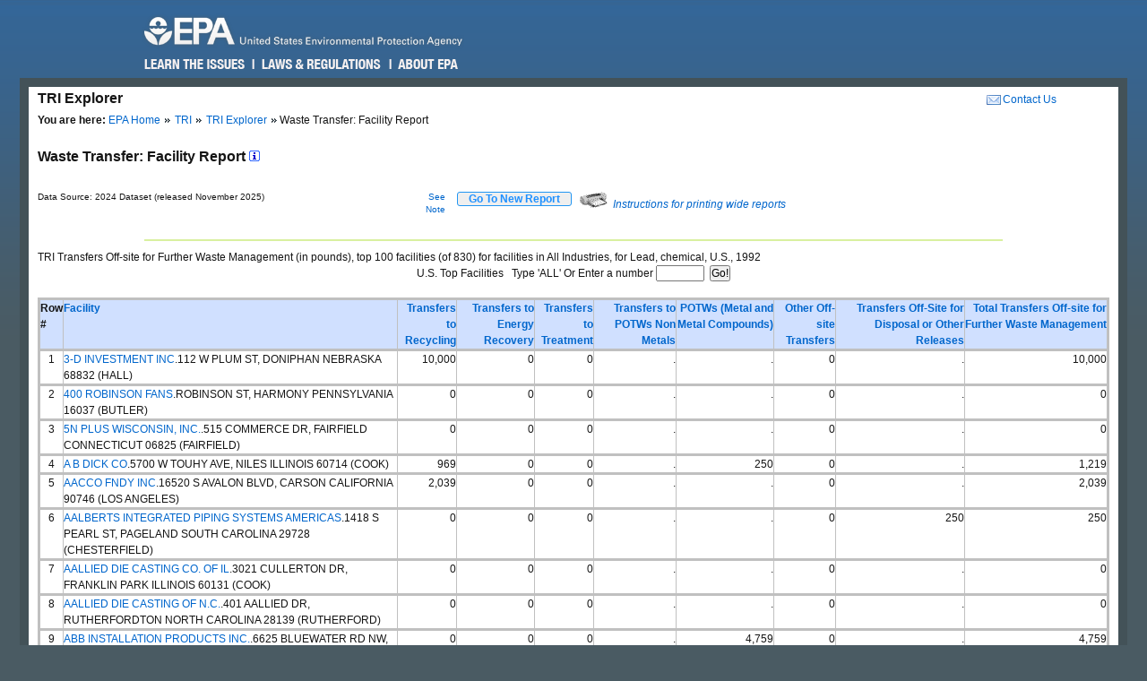

--- FILE ---
content_type: text/html; charset=us-ascii
request_url: https://enviro.epa.gov/triexplorer/transfer_fac?p_view=USFA&trilib=TRIQ1&sort=_VIEW_&sort_fmt=1&ZipCode=&epa_region=&state=All+states&COUNTY=All+counties&chemical=0007439921&FLD=tsfrec&FLD=tsfeng&FLD=tsftrt&FLD=rel_61&FLD=potwmetl&FLD=tsfoth&FLD=tsfofnon&industry=All&year=1992&V_NA_INDICATOR=.&tab_rpt=1%22
body_size: 102284
content:
<!DOCTYPE html>
<html lang="en"><!-- InstanceBegin template="/Templates/v4.dwt" codeOutsideHTMLIsLocked="false" -->
<!-- EPA Template version 4.1.1, 05 August 2010 -->
<head>
<meta charset="utf-8" />
<!-- InstanceBeginEditable name="doctitle" -->
<title>Waste Transfer:  Facility Report | TRI Explorer | US EPA</title>
<!--Required Metadata, direction on how to complete are in the Web Guide -->
<meta name="DC.description" content="These pages describe EPA's style guide for its web site." />
<meta name="Keywords" content="" />
<!-- InstanceEndEditable -->
<!-- InstanceBeginEditable name="metaElements" -->
<!-- InstanceEndEditable -->
<meta name="DC.creator" content="US EPA, Office of Web Communications and Office of Environmental Information" />
<meta name="DC.type" content="" />
<meta name="DC.Subject.epachannel" content="" />
<meta name="DC.Subject.epacat" content="" />
<meta name="DC.Subject.epaect" content="" />
<meta name="DC.Subject.epaemt" content="" />
<meta name="DC.Subject.epahealth" content="" />
<meta name="DC.Subject.eparit" content="" />
<meta name="DC.Subject.eparat" content="" />
<meta name="DC.Subject.epaopt" content="" />
<meta name="DC.Subject.epappt" content="" />
<meta name="DC.Subject.epabrm" content="" />
<meta name="DC.Subject.eparegulation" content="" />
<meta name="DC.Subject.epasubstance" content="" />
<meta name="DC.Subject.epaindustry" content="" />
<meta name="DC.audience" content="" />
<meta name="DC.coverage" content="" />
<meta name="DC.date.created" content="" />
<meta name="DC.date.published" content="" />
<meta name="DC.date.modified" content="" />
<meta name="DC.date.reviewed" content="" />
<meta name="DC.date.archiveDate" content="" />
<meta name="DC.language" content="en" />
<link rel="schema.DC" href="https://purl.org/dc/elements/1.1/" />
<link rel="stylesheet" type="text/css" href="https://enviro.epa.gov/epafiles/css/epa-core.css" />
<script type="text/javascript" src="https://enviro.epa.gov/epafiles/js/third-party/jquery.js"></script>
<script type="text/javascript" src="https://enviro.epa.gov/epafiles/js/epa-core-v4.js"></script>
<!--[if IE 8]><link rel="stylesheet" type="text/css" href="https://enviro.epa.gov/epafiles/css/ie8.css"/><![endif]-->
<!--[if IE 7]><link rel="stylesheet" type="text/css" href="https://enviro.epa.gov/epafiles/css/ie7.css"/><![endif]-->
<!--[if lt IE 7]><link rel="stylesheet" type="text/css" href="https://enviro.epa.gov/epafiles/css/ie6.css"/><![endif]-->
<!-- InstanceBeginEditable name="styles" -->
<!-- InstanceEndEditable -->
<!-- InstanceParam name="bodyClass" type="text" value="wide" -->
<style>
.wide #content #page #main .tabDiv .tabs2 {
    display: block;
    list-style-type: none;
    margin-top: 0px;
    margin-left: 0px;
    margin-right: 0px;
    margin-bottom: 0px;
    padding: 0px;
}
.wide #content #page #main .tabDiv .tabs2 li {
    display: inline-block;
    float: left;
    text-align: center;
    margin-right: 5px;
    margin-left: 0px;
    padding-left: 0px;
    width: 128px;
    height: 30px;
    line-height: 30px;
}

.wide #content #page #main .tabDiv .tabs2 a:hover{
    color: #000;
    width: 128px;
    height: 30px;
    display: block;
    background-image: url(https://enviro.epa.gov/assets-triexplorer/onTab.gif);
    }

.wide #content #page #main .tabDiv .tabs2 .on {
    color: #000;
    background-image: url(https://enviro.epa.gov/assets-triexplorer/onTab.gif);
    height: 30px;
    width: 132px;
    }

.wide #content #page #main .tabDiv .tabs2 .sep {
    color: #000;
    height: 30px;
    width: 2px;
    }

.wide #content #page #main .tabDiv {
    padding: 0px;
    float: left;
    width: 857px;
    margin-top: -18px;
    margin-right: 0px;
    margin-bottom: 0px;
    margin-left: 0px;
    border: 1px solid #4289AA;
    clear: left;
    background-color: #FFF;
    height: 30px;
}
.wide #content #page #main .reportName {
    font-size: 16px;
    line-height: 40px;
    margin: 0px;
    padding: 0px;
    clear: left;
    height: 40px;
    display: block;
    font-weight: bold;
}
</style>
</head>
<body class="wide">
<!--googleoff: index-->
<p id="sitewidec"></p>
<p class="skip">Jump to <a href="#main" title="Jump to main content">main content</a> or <a href="#areanav" title="Jump to area navigation.">area navigation</a>.</p>
<div id="header">
<p><a href="https://www.epa.gov/" title="US EPA Home Page"><img src="https://enviro.epa.gov/epafiles/css/i/print-epa-logo.gif" alt="US Environmental Protection Agency logo" /></a></p>
<fieldset>
<input type="hidden" name="fld" value="" />
<input type="hidden" name="areaname" value="TRI Explorer" />
<input type="hidden" name="areacontacts" value="https://www.epa.gov/enviro/forms/contact-us-about-envirofacts" />
<input type="hidden" name="areasearchurl" value="" />
<input type="hidden" name="result_template" value="epafiles_default.xsl" />
<input type="hidden" name="filter" value="sample4filt.hts" />
</fieldset>
</form><!-- /search -->
<ul>
<li id="learn"><a href="https://www2.epa.gov/learn-issues" title="Learn the Issues">Learn the Issues</a></li>
<li id="laws" style="left:127px;"><a href="https://www2.epa.gov/laws-regulations" title="Laws and Regulations">Laws &amp; Regulations</a></li>
<li id="about" style="left:280px;"><a href="https://www2.epa.gov/aboutepa" title="About EPA">About EPA</a></li>
</ul><!-- /IA Buckets -->
</div><!-- /header -->
<div id="content">
<div id="area">
<p><a href="https://www.epa.gov/enviro/forms/contact-us-about-envirofacts">Contact Us</a></p>
<p>TRI Explorer</p>
</div><!-- /area -->
<div id="page">
<div id="main">
<ul id="breadcrumbs">
<li class="first"><b>You are here:</b> <a href="https://www.epa.gov/">EPA Home</a></li>
<!-- InstanceBeginEditable name="breadcrumbs" -->
<li><a href="https://www.epa.gov/toxics-release-inventory-tri-program">TRI</a></li>
<li><a href="https://enviro.epa.gov/triexplorer/tri_release.chemical">TRI Explorer</a></li>
<li>Waste Transfer:  Facility Report </li>
<!-- InstanceEndEditable -->
</ul>
<!--googleon: index-->
<h1><!-- InstanceBeginEditable name="PageName" --></h1>
<!-- InstanceBeginEditable name="content" -->
<p>
<span class="reportName">Waste Transfer:  Facility Report
 <a href="JavaScript:help_window('tri_text.hreport#Facility')"><img alt="Click for help on this criterion " border="0" height="12" src="https://enviro.epa.gov/assets-triexplorer/sminfo.gif" width="12"></a></span>
</span>

<script language="JavaScript" src="https://enviro.epa.gov/assets-triexplorer/main.js"></script>
<script language="JavaScript" src="https://enviro.epa.gov/assets-triexplorer/reports.js"></script>
<a name="REPORT_TOP"></a>
<table border="0" cellpadding="0" cellspacing="0" width="840">
<tr><td style="font-size: 80%;" width="686">Data Source: 2024 Dataset (released November 2025)</td>
<td style="font-size: 80%;" align="right" width="50">
<a href="#note">See Note</a></td>
<td width="20">&nbsp;</td><td align="right" width="90"> 
<b><input type="submit" value="    Go To New Report    " 
                     style="border-width:2px; border: 1px solid black; border-radius: 3px; border-color: #2196F3; color: dodgerblue;" 
                     onClick="window.location = 'tri_transfer.facility';"></b>
</td>
<td width="10">&nbsp;</td><td width="360" class="xsmall">
<a href="JavaScript:help_window('tri_text.printwide')"><img src="https://enviro.epa.gov/assets-triexplorer/printer2.gif" border="0">
<em>Instructions for printing wide reports</em></a>
</td></tr></table>
<!-- Enter %FORMRESORT. -->
<form name="resort" action="transfer_fac" method="get">
<input type="hidden" name="p_view" value="USFA">
<input type="hidden" name="trilib" value="TRIQ1">
<INPUT TYPE="HIDDEN" NAME="Fedcode" VALUE="">
<input type="hidden" name="TAB_RPT" value="1"">
<input type="hidden" name="LINESPP" value="">
<input type="hidden" name="sort" value="_VIEW_">
<input type="hidden" name="industry" value="All">
<input type="hidden" name="FLD" value="tsfrec">
<input type="hidden" name="FLD" value="tsfeng">
<input type="hidden" name="FLD" value="tsftrt">
<input type="hidden" name="FLD" value="rel_61">
<input type="hidden" name="FLD" value="potwmetl">
<input type="hidden" name="FLD" value="tsfoth">
<input type="hidden" name="FLD" value="tsfofnon">
<input type="hidden" name="sort_fmt" value="1">
<input type="hidden" name="TopN" value="">
<input type="hidden" name="STATE" value="All states">
<input type="hidden" name="COUNTY" value="All counties">
<input type="hidden" name="chemical" value="0007439921">
<input type="hidden" name="year" value="1992">
<input type="hidden" name="report" value="">
<input type="hidden" name="BGCOLOR" value="#D0E0FF">
<input type="hidden" name="FOREGCOLOR" value="black">
<input type="hidden" name="FONT_FACE" value="arial">
<input type="hidden" name="FONT_SIZE" value="10 pt">
<input type="hidden" name="FONT_WIDTH" value="normal">
<input type="hidden" name="FONT_STYLE" value="roman">
<input type="hidden" name="FONT_WEIGHT" value="bold">
</form>
<!-- Exit  %FORMRESORT. -->
<br><hr>
<center><table summary="Page Layout" cellpadding="1" cellspacing="1" width="100%">
<tr>
<td>
TRI Transfers Off-site for Further Waste Management (in pounds), top 100  facilities (of 830) for  facilities in All Industries, for Lead, chemical, U.S., 1992
<tr><td><div align="center">
<form name="get_more_tops" action="transfer_fac"
onSubmit="return check_top_n(document.get_more_tops)">
<INPUT TYPE="HIDDEN" NAME="P_VIEW" VALUE="USFA">
<INPUT TYPE="HIDDEN" NAME="trilib" VALUE="TRIQ1">
<INPUT TYPE="HIDDEN" NAME="TAB_RPT" VALUE="1"">
<input type="hidden" name="FLD" value="tsfrec">
<input type="hidden" name="FLD" value="tsfeng">
<input type="hidden" name="FLD" value="tsftrt">
<input type="hidden" name="FLD" value="rel_61">
<input type="hidden" name="FLD" value="potwmetl">
<input type="hidden" name="FLD" value="tsfoth">
<input type="hidden" name="FLD" value="tsfofnon">
<input type="hidden" name="sort_fmt" value="1">
<input type="hidden" name="industry" value="All">
<input type="hidden" name="STATE" value="All states">
<input type="hidden" name="COUNTY" value="All counties">
<input type="hidden" name="chemical" value="0007439921">
<INPUT TYPE="HIDDEN" NAME="Fedcode" VALUE="">
<INPUT TYPE="HIDDEN" NAME="YEAR" VALUE="1992">U.S. Top Facilities&nbsp;
&nbsp;Type 'ALL' Or Enter a number 
<INPUT TYPE="INPUT" NAME="TopN" SIZE=6 onKeyPress="return InputValidation(event)">&nbsp;
<INPUT TYPE="SUBMIT" VALUE="Go!" >
</FORM><script language="JavaScript">   var _top_most="";
</script>
</div>
</td></tr>
</table></center>
<br>
<div align="center">
<TABLE BORDER=1 summary="This table displays the Facility Release Report">
<thead>
<tr style=" background-color: #D0E0FF; border: 3px solid #C0C0C0;">
<th id="Header1" scope="col"><B>Row #</B></th>
<th id="Header2" scope="col"><A HREF="https://enviro.epa.gov/triexplorer/trimetadata.showgroup?p_showtype=facility" target="tri_doc_view"><B>Facility</B></A></th>
<td headers="header6" align="RIGHT"> <A HREF="https://enviro.epa.gov/triexplorer/trimetadata.show?p_title=Transfers to Recycling" target="tri_doc_view"><B>Transfers to Recycling</B></A></th>
<td headers="header7" align="RIGHT"> <A HREF="https://enviro.epa.gov/triexplorer/trimetadata.show?p_title=Transfers to Energy Recovery" target="tri_doc_view"><B>Transfers to Energy Recovery</B></A></th>
<td headers="header8" align="RIGHT"> <A HREF="https://enviro.epa.gov/triexplorer/trimetadata.show?p_title=Transfers to Treatment" target="tri_doc_view"><B>Transfers to Treatment</B></A></th>
<td headers="header9" align="RIGHT"> <A HREF="https://enviro.epa.gov/triexplorer/trimetadata.show?p_title=Transfer to POTWs Non Metals" target="tri_doc_view"><B>Transfers to POTWs Non Metals</B></A></th>
<td headers="header10" align="RIGHT"> <A HREF="https://enviro.epa.gov/triexplorer/trimetadata.show?p_title=Transfer to Publicly Owned Treatment Works" target="tri_doc_view"><B>POTWs (Metal and Metal Compounds)</B></A></th>
<td headers="header11" align="RIGHT"> <A HREF="https://enviro.epa.gov/triexplorer/trimetadata.show?p_title=Transfers to Other Off-Site Locations" target="tri_doc_view"><B>Other Off-site Transfers</B></A></th>
<td headers="header12" align="RIGHT"> <A HREF="https://enviro.epa.gov/triexplorer/trimetadata.show?p_title=Transfer+Off-site+excluding+to+POTWs+Metal" target="tri_doc_view"><B>Transfers Off-Site for Disposal or Other Releases</B></A></th>
<td headers="header13" align="RIGHT"> <A HREF="https://enviro.epa.gov/triexplorer/trimetadata.show?p_title=Total Transfers Off-site for Further Waste Management" target="tri_doc_view"><B>Total Transfers Off-site for Further Waste Management</B></A></th>
</tr>
</thead>
<tbody>
<tr style=" border: 3px solid #C0C0C0;">
<td headers="header1" align="CENTER">1</td>
<td headers="header2" align="LEFT"><a href=https://enviro.epa.gov/triexplorer/transfer_fac_profile?tri=68832DNVSTOLDHW&trilib=TRIQ1&year=1992&V_NA_INDICATOR=.&FLD=tsfrec&FLD=tsfeng&FLD=tsftrt&FLD=rel_61&FLD=potwmetl&FLD=tsfoth&FLD=tsfofnon target="_blank">3-D INVESTMENT INC</a>.112 W PLUM ST, DONIPHAN NEBRASKA 68832 (HALL) </td>
<td headers="header6" align="RIGHT">              10,000</td>
<td headers="header7" align="RIGHT">                   0</td>
<td headers="header8" align="RIGHT">                   0</td>
<td headers="header9" align="RIGHT">.</td>
<td headers="header10" align="RIGHT">.</td>
<td headers="header11" align="RIGHT">                   0</td>
<td headers="header12" align="RIGHT">.</td>
<td headers="header13" align="RIGHT">              10,000</td>
</tr>
<tr style=" border: 3px solid #C0C0C0;">
<td headers="header1" align="CENTER">2</td>
<td headers="header2" align="LEFT"><a href=https://enviro.epa.gov/triexplorer/transfer_fac_profile?tri=16063RBNSNGALLY&trilib=TRIQ1&year=1992&V_NA_INDICATOR=.&FLD=tsfrec&FLD=tsfeng&FLD=tsftrt&FLD=rel_61&FLD=potwmetl&FLD=tsfoth&FLD=tsfofnon target="_blank">400 ROBINSON FANS</a>.ROBINSON ST, HARMONY PENNSYLVANIA 16037 (BUTLER) </td>
<td headers="header6" align="RIGHT">                   0</td>
<td headers="header7" align="RIGHT">                   0</td>
<td headers="header8" align="RIGHT">                   0</td>
<td headers="header9" align="RIGHT">.</td>
<td headers="header10" align="RIGHT">.</td>
<td headers="header11" align="RIGHT">                   0</td>
<td headers="header12" align="RIGHT">.</td>
<td headers="header13" align="RIGHT">                   0</td>
</tr>
<tr style=" border: 3px solid #C0C0C0;">
<td headers="header1" align="CENTER">3</td>
<td headers="header2" align="LEFT"><a href=https://enviro.epa.gov/triexplorer/transfer_fac_profile?tri=06430MTLSP515CO&trilib=TRIQ1&year=1992&V_NA_INDICATOR=.&FLD=tsfrec&FLD=tsfeng&FLD=tsftrt&FLD=rel_61&FLD=potwmetl&FLD=tsfoth&FLD=tsfofnon target="_blank">5N PLUS WISCONSIN, INC.</a>.515 COMMERCE DR, FAIRFIELD CONNECTICUT 06825 (FAIRFIELD) </td>
<td headers="header6" align="RIGHT">                   0</td>
<td headers="header7" align="RIGHT">                   0</td>
<td headers="header8" align="RIGHT">                   0</td>
<td headers="header9" align="RIGHT">.</td>
<td headers="header10" align="RIGHT">.</td>
<td headers="header11" align="RIGHT">                   0</td>
<td headers="header12" align="RIGHT">.</td>
<td headers="header13" align="RIGHT">                   0</td>
</tr>
<tr style=" border: 3px solid #C0C0C0;">
<td headers="header1" align="CENTER">4</td>
<td headers="header2" align="LEFT"><a href=https://enviro.epa.gov/triexplorer/transfer_fac_profile?tri=60648BDCKC5700W&trilib=TRIQ1&year=1992&V_NA_INDICATOR=.&FLD=tsfrec&FLD=tsfeng&FLD=tsftrt&FLD=rel_61&FLD=potwmetl&FLD=tsfoth&FLD=tsfofnon target="_blank">A B DICK CO</a>.5700 W TOUHY AVE, NILES ILLINOIS 60714 (COOK) </td>
<td headers="header6" align="RIGHT">                 969</td>
<td headers="header7" align="RIGHT">                   0</td>
<td headers="header8" align="RIGHT">                   0</td>
<td headers="header9" align="RIGHT">.</td>
<td headers="header10" align="RIGHT">                 250</td>
<td headers="header11" align="RIGHT">                   0</td>
<td headers="header12" align="RIGHT">.</td>
<td headers="header13" align="RIGHT">               1,219</td>
</tr>
<tr style=" border: 3px solid #C0C0C0;">
<td headers="header1" align="CENTER">5</td>
<td headers="header2" align="LEFT"><a href=https://enviro.epa.gov/triexplorer/transfer_fac_profile?tri=90746CCFND16520&trilib=TRIQ1&year=1992&V_NA_INDICATOR=.&FLD=tsfrec&FLD=tsfeng&FLD=tsftrt&FLD=rel_61&FLD=potwmetl&FLD=tsfoth&FLD=tsfofnon target="_blank">AACCO FNDY INC</a>.16520 S AVALON BLVD, CARSON CALIFORNIA 90746 (LOS ANGELES) </td>
<td headers="header6" align="RIGHT">               2,039</td>
<td headers="header7" align="RIGHT">                   0</td>
<td headers="header8" align="RIGHT">                   0</td>
<td headers="header9" align="RIGHT">.</td>
<td headers="header10" align="RIGHT">.</td>
<td headers="header11" align="RIGHT">                   0</td>
<td headers="header12" align="RIGHT">.</td>
<td headers="header13" align="RIGHT">               2,039</td>
</tr>
<tr style=" border: 3px solid #C0C0C0;">
<td headers="header1" align="CENTER">6</td>
<td headers="header2" align="LEFT"><a href=https://enviro.epa.gov/triexplorer/transfer_fac_profile?tri=29728CNBRCPOBOX&trilib=TRIQ1&year=1992&V_NA_INDICATOR=.&FLD=tsfrec&FLD=tsfeng&FLD=tsftrt&FLD=rel_61&FLD=potwmetl&FLD=tsfoth&FLD=tsfofnon target="_blank">AALBERTS INTEGRATED PIPING SYSTEMS AMERICAS</a>.1418 S PEARL ST, PAGELAND SOUTH CAROLINA 29728 (CHESTERFIELD) </td>
<td headers="header6" align="RIGHT">                   0</td>
<td headers="header7" align="RIGHT">                   0</td>
<td headers="header8" align="RIGHT">                   0</td>
<td headers="header9" align="RIGHT">.</td>
<td headers="header10" align="RIGHT">.</td>
<td headers="header11" align="RIGHT">                   0</td>
<td headers="header12" align="RIGHT">                 250</td>
<td headers="header13" align="RIGHT">                 250</td>
</tr>
<tr style=" border: 3px solid #C0C0C0;">
<td headers="header1" align="CENTER">7</td>
<td headers="header2" align="LEFT"><a href=https://enviro.epa.gov/triexplorer/transfer_fac_profile?tri=60131LLDDC3021C&trilib=TRIQ1&year=1992&V_NA_INDICATOR=.&FLD=tsfrec&FLD=tsfeng&FLD=tsftrt&FLD=rel_61&FLD=potwmetl&FLD=tsfoth&FLD=tsfofnon target="_blank">AALLIED DIE CASTING CO. OF IL</a>.3021 CULLERTON DR, FRANKLIN PARK ILLINOIS 60131 (COOK) </td>
<td headers="header6" align="RIGHT">                   0</td>
<td headers="header7" align="RIGHT">                   0</td>
<td headers="header8" align="RIGHT">                   0</td>
<td headers="header9" align="RIGHT">.</td>
<td headers="header10" align="RIGHT">.</td>
<td headers="header11" align="RIGHT">                   0</td>
<td headers="header12" align="RIGHT">.</td>
<td headers="header13" align="RIGHT">                   0</td>
</tr>
<tr style=" border: 3px solid #C0C0C0;">
<td headers="header1" align="CENTER">8</td>
<td headers="header2" align="LEFT"><a href=https://enviro.epa.gov/triexplorer/transfer_fac_profile?tri=28139LLDDC18IND&trilib=TRIQ1&year=1992&V_NA_INDICATOR=.&FLD=tsfrec&FLD=tsfeng&FLD=tsftrt&FLD=rel_61&FLD=potwmetl&FLD=tsfoth&FLD=tsfofnon target="_blank">AALLIED DIE CASTING OF N.C.</a>.401 AALLIED DR, RUTHERFORDTON NORTH CAROLINA 28139 (RUTHERFORD) </td>
<td headers="header6" align="RIGHT">                   0</td>
<td headers="header7" align="RIGHT">                   0</td>
<td headers="header8" align="RIGHT">                   0</td>
<td headers="header9" align="RIGHT">.</td>
<td headers="header10" align="RIGHT">.</td>
<td headers="header11" align="RIGHT">                   0</td>
<td headers="header12" align="RIGHT">.</td>
<td headers="header13" align="RIGHT">                   0</td>
</tr>
<tr style=" border: 3px solid #C0C0C0;">
<td headers="header1" align="CENTER">9</td>
<td headers="header2" align="LEFT"><a href=https://enviro.epa.gov/triexplorer/transfer_fac_profile?tri=87121LSTML6625B&trilib=TRIQ1&year=1992&V_NA_INDICATOR=.&FLD=tsfrec&FLD=tsfeng&FLD=tsftrt&FLD=rel_61&FLD=potwmetl&FLD=tsfoth&FLD=tsfofnon target="_blank">ABB INSTALLATION PRODUCTS INC.</a>.6625 BLUEWATER RD NW, ALBUQUERQUE NEW MEXICO 87121 (BERNALILLO) </td>
<td headers="header6" align="RIGHT">                   0</td>
<td headers="header7" align="RIGHT">                   0</td>
<td headers="header8" align="RIGHT">                   0</td>
<td headers="header9" align="RIGHT">.</td>
<td headers="header10" align="RIGHT">               4,759</td>
<td headers="header11" align="RIGHT">                   0</td>
<td headers="header12" align="RIGHT">.</td>
<td headers="header13" align="RIGHT">               4,759</td>
</tr>
<tr style=" border: 3px solid #C0C0C0;">
<td headers="header1" align="CENTER">10</td>
<td headers="header2" align="LEFT"><a href=https://enviro.epa.gov/triexplorer/transfer_fac_profile?tri=27604WSTNG2728N&trilib=TRIQ1&year=1992&V_NA_INDICATOR=.&FLD=tsfrec&FLD=tsfeng&FLD=tsftrt&FLD=rel_61&FLD=potwmetl&FLD=tsfoth&FLD=tsfofnon target="_blank">ABB POWER T&D CO INC</a>.2728 CAPITAL BLVD, RALEIGH NORTH CAROLINA 27604 (WAKE) </td>
<td headers="header6" align="RIGHT">                 475</td>
<td headers="header7" align="RIGHT">                   0</td>
<td headers="header8" align="RIGHT">                   0</td>
<td headers="header9" align="RIGHT">.</td>
<td headers="header10" align="RIGHT">.</td>
<td headers="header11" align="RIGHT">                   0</td>
<td headers="header12" align="RIGHT">.</td>
<td headers="header13" align="RIGHT">                 475</td>
</tr>
<tr style=" border: 3px solid #C0C0C0;">
<td headers="header1" align="CENTER">11</td>
<td headers="header2" align="LEFT"><a href=https://enviro.epa.gov/triexplorer/transfer_fac_profile?tri=21217BCRLC20014&trilib=TRIQ1&year=1992&V_NA_INDICATOR=.&FLD=tsfrec&FLD=tsfeng&FLD=tsftrt&FLD=rel_61&FLD=potwmetl&FLD=tsfoth&FLD=tsfofnon target="_blank">ABC RAIL CORP</a>.2001-45 WINCHESTER ST, BALTIMORE MARYLAND 21217 (BALTIMORE (CITY)) </td>
<td headers="header6" align="RIGHT">                   0</td>
<td headers="header7" align="RIGHT">                   0</td>
<td headers="header8" align="RIGHT">                   0</td>
<td headers="header9" align="RIGHT">.</td>
<td headers="header10" align="RIGHT">.</td>
<td headers="header11" align="RIGHT">                   0</td>
<td headers="header12" align="RIGHT">              25,250</td>
<td headers="header13" align="RIGHT">              25,250</td>
</tr>
<tr style=" border: 3px solid #C0C0C0;">
<td headers="header1" align="CENTER">12</td>
<td headers="header2" align="LEFT"><a href=https://enviro.epa.gov/triexplorer/transfer_fac_profile?tri=63132BCTKN10765&trilib=TRIQ1&year=1992&V_NA_INDICATOR=.&FLD=tsfrec&FLD=tsfeng&FLD=tsftrt&FLD=rel_61&FLD=potwmetl&FLD=tsfoth&FLD=tsfofnon target="_blank">ACCU-GLASS LLC</a>.10765 TRENTON AVE, SAINT LOUIS MISSOURI 63132 (ST LOUIS (CITY)) </td>
<td headers="header6" align="RIGHT">                   0</td>
<td headers="header7" align="RIGHT">                   0</td>
<td headers="header8" align="RIGHT">                   0</td>
<td headers="header9" align="RIGHT">.</td>
<td headers="header10" align="RIGHT">.</td>
<td headers="header11" align="RIGHT">                   0</td>
<td headers="header12" align="RIGHT">.</td>
<td headers="header13" align="RIGHT">                   0</td>
</tr>
<tr style=" border: 3px solid #C0C0C0;">
<td headers="header1" align="CENTER">13</td>
<td headers="header2" align="LEFT"><a href=https://enviro.epa.gov/triexplorer/transfer_fac_profile?tri=46350CCRTC118KO&trilib=TRIQ1&year=1992&V_NA_INDICATOR=.&FLD=tsfrec&FLD=tsfeng&FLD=tsftrt&FLD=rel_61&FLD=potwmetl&FLD=tsfoth&FLD=tsfofnon target="_blank">ACCURATE CASTINGS INC</a>.118 KOOMLER DR, LA PORTE INDIANA 46350 (LAPORTE) </td>
<td headers="header6" align="RIGHT">               8,200</td>
<td headers="header7" align="RIGHT">                   0</td>
<td headers="header8" align="RIGHT">                   0</td>
<td headers="header9" align="RIGHT">.</td>
<td headers="header10" align="RIGHT">.</td>
<td headers="header11" align="RIGHT">                   0</td>
<td headers="header12" align="RIGHT">.</td>
<td headers="header13" align="RIGHT">               8,200</td>
</tr>
<tr style=" border: 3px solid #C0C0C0;">
<td headers="header1" align="CENTER">14</td>
<td headers="header2" align="LEFT"><a href=https://enviro.epa.gov/triexplorer/transfer_fac_profile?tri=90723CCLRW14105&trilib=TRIQ1&year=1992&V_NA_INDICATOR=.&FLD=tsfrec&FLD=tsfeng&FLD=tsftrt&FLD=rel_61&FLD=potwmetl&FLD=tsfoth&FLD=tsfofnon target="_blank">ACE CLEARWATER ENTERPRISES INC</a>.14105 S GARFIELD AVE, PARAMOUNT CALIFORNIA 90723 (LOS ANGELES) </td>
<td headers="header6" align="RIGHT">                   0</td>
<td headers="header7" align="RIGHT">                   0</td>
<td headers="header8" align="RIGHT">                   0</td>
<td headers="header9" align="RIGHT">.</td>
<td headers="header10" align="RIGHT">.</td>
<td headers="header11" align="RIGHT">                   0</td>
<td headers="header12" align="RIGHT">.</td>
<td headers="header13" align="RIGHT">                   0</td>
</tr>
<tr style=" border: 3px solid #C0C0C0;">
<td headers="header1" align="CENTER">15</td>
<td headers="header2" align="LEFT"><a href=https://enviro.epa.gov/triexplorer/transfer_fac_profile?tri=44254DVNCB139OH&trilib=TRIQ1&year=1992&V_NA_INDICATOR=.&FLD=tsfrec&FLD=tsfeng&FLD=tsftrt&FLD=rel_61&FLD=potwmetl&FLD=tsfoth&FLD=tsfofnon target="_blank">ADVANCE BRONZE INC.</a>.151 BILLMAN ST, LODI OHIO 44254 (MEDINA) </td>
<td headers="header6" align="RIGHT">              64,074</td>
<td headers="header7" align="RIGHT">                   0</td>
<td headers="header8" align="RIGHT">                   0</td>
<td headers="header9" align="RIGHT">.</td>
<td headers="header10" align="RIGHT">.</td>
<td headers="header11" align="RIGHT">                   0</td>
<td headers="header12" align="RIGHT">.</td>
<td headers="header13" align="RIGHT">              64,074</td>
</tr>
<tr style=" border: 3px solid #C0C0C0;">
<td headers="header1" align="CENTER">16</td>
<td headers="header2" align="LEFT"><a href=https://enviro.epa.gov/triexplorer/transfer_fac_profile?tri=47240BHNNGHIGHW&trilib=TRIQ1&year=1992&V_NA_INDICATOR=.&FLD=tsfrec&FLD=tsfeng&FLD=tsftrt&FLD=rel_61&FLD=potwmetl&FLD=tsfoth&FLD=tsfofnon target="_blank">ADVANCED BEARING MATERIALS LLC</a>.1515 W MAIN ST, GREENSBURG INDIANA 47240 (DECATUR) </td>
<td headers="header6" align="RIGHT">                   0</td>
<td headers="header7" align="RIGHT">                   0</td>
<td headers="header8" align="RIGHT">                   0</td>
<td headers="header9" align="RIGHT">.</td>
<td headers="header10" align="RIGHT">                  71</td>
<td headers="header11" align="RIGHT">                   0</td>
<td headers="header12" align="RIGHT">               7,400</td>
<td headers="header13" align="RIGHT">               7,471</td>
</tr>
<tr style=" border: 3px solid #C0C0C0;">
<td headers="header1" align="CENTER">17</td>
<td headers="header2" align="LEFT"><a href=https://enviro.epa.gov/triexplorer/transfer_fac_profile?tri=02745RVXNC740BE&trilib=TRIQ1&year=1992&V_NA_INDICATOR=.&FLD=tsfrec&FLD=tsfeng&FLD=tsftrt&FLD=rel_61&FLD=potwmetl&FLD=tsfoth&FLD=tsfofnon target="_blank">AEROVOX INC</a>.740 BELLEVILLE AVE, NEW BEDFORD MASSACHUSETTS 02745 (BRISTOL) </td>
<td headers="header6" align="RIGHT">                   0</td>
<td headers="header7" align="RIGHT">                   0</td>
<td headers="header8" align="RIGHT">                   0</td>
<td headers="header9" align="RIGHT">.</td>
<td headers="header10" align="RIGHT">.</td>
<td headers="header11" align="RIGHT">                   0</td>
<td headers="header12" align="RIGHT">                 450</td>
<td headers="header13" align="RIGHT">                 450</td>
</tr>
<tr style=" border: 3px solid #C0C0C0;">
<td headers="header1" align="CENTER">18</td>
<td headers="header2" align="LEFT"><a href=https://enviro.epa.gov/triexplorer/transfer_fac_profile?tri=37209DXWRC5901C&trilib=TRIQ1&year=1992&V_NA_INDICATOR=.&FLD=tsfrec&FLD=tsfeng&FLD=tsftrt&FLD=rel_61&FLD=potwmetl&FLD=tsfoth&FLD=tsfofnon target="_blank">AFL WIRE PRODUCTS DIXIE WIRE</a>.5901 CALIFORNIA AVE, NASHVILLE TENNESSEE 37209 (DAVIDSON) </td>
<td headers="header6" align="RIGHT">                   0</td>
<td headers="header7" align="RIGHT">                   0</td>
<td headers="header8" align="RIGHT">                   0</td>
<td headers="header9" align="RIGHT">.</td>
<td headers="header10" align="RIGHT">.</td>
<td headers="header11" align="RIGHT">                   0</td>
<td headers="header12" align="RIGHT">.</td>
<td headers="header13" align="RIGHT">                   0</td>
</tr>
<tr style=" border: 3px solid #C0C0C0;">
<td headers="header1" align="CENTER">19</td>
<td headers="header2" align="LEFT"><a href=https://enviro.epa.gov/triexplorer/transfer_fac_profile?tri=44622RMCNC303OX&trilib=TRIQ1&year=1992&V_NA_INDICATOR=.&FLD=tsfrec&FLD=tsfeng&FLD=tsftrt&FLD=rel_61&FLD=potwmetl&FLD=tsfoth&FLD=tsfofnon target="_blank">AK STEEL CORP DOVER OPERATIONS</a>.303 OXFORD ST, DOVER OHIO 44622 (TUSCARAWAS) </td>
<td headers="header6" align="RIGHT">               9,456</td>
<td headers="header7" align="RIGHT">                   0</td>
<td headers="header8" align="RIGHT">                   0</td>
<td headers="header9" align="RIGHT">.</td>
<td headers="header10" align="RIGHT">.</td>
<td headers="header11" align="RIGHT">                   0</td>
<td headers="header12" align="RIGHT">                  30</td>
<td headers="header13" align="RIGHT">               9,486</td>
</tr>
<tr style=" border: 3px solid #C0C0C0;">
<td headers="header1" align="CENTER">20</td>
<td headers="header2" align="LEFT"><a href=https://enviro.epa.gov/triexplorer/transfer_fac_profile?tri=44691KRNBSBOWMA&trilib=TRIQ1&year=1992&V_NA_INDICATOR=.&FLD=tsfrec&FLD=tsfeng&FLD=tsftrt&FLD=rel_61&FLD=potwmetl&FLD=tsfoth&FLD=tsfofnon target="_blank">AKRON BRASS</a>.1415 E BOWMAN ST, WOOSTER OHIO 44691 (WAYNE) </td>
<td headers="header6" align="RIGHT">                   0</td>
<td headers="header7" align="RIGHT">                   0</td>
<td headers="header8" align="RIGHT">                   0</td>
<td headers="header9" align="RIGHT">.</td>
<td headers="header10" align="RIGHT">.</td>
<td headers="header11" align="RIGHT">                   0</td>
<td headers="header12" align="RIGHT">                 750</td>
<td headers="header13" align="RIGHT">                 750</td>
</tr>
<tr style=" border: 3px solid #C0C0C0;">
<td headers="header1" align="CENTER">21</td>
<td headers="header2" align="LEFT"><a href=https://enviro.epa.gov/triexplorer/transfer_fac_profile?tri=44691KRNBSOLDMA&trilib=TRIQ1&year=1992&V_NA_INDICATOR=.&FLD=tsfrec&FLD=tsfeng&FLD=tsftrt&FLD=rel_61&FLD=potwmetl&FLD=tsfoth&FLD=tsfofnon target="_blank">AKRON BRASS</a>.1615 OLD MANSFIELD RD, WOOSTER OHIO 44691 (WAYNE) </td>
<td headers="header6" align="RIGHT">                   0</td>
<td headers="header7" align="RIGHT">                   0</td>
<td headers="header8" align="RIGHT">                   0</td>
<td headers="header9" align="RIGHT">.</td>
<td headers="header10" align="RIGHT">.</td>
<td headers="header11" align="RIGHT">                   0</td>
<td headers="header12" align="RIGHT">                 750</td>
<td headers="header13" align="RIGHT">                 750</td>
</tr>
<tr style=" border: 3px solid #C0C0C0;">
<td headers="header1" align="CENTER">22</td>
<td headers="header2" align="LEFT"><a href=https://enviro.epa.gov/triexplorer/transfer_fac_profile?tri=02905LNJWL1280E&trilib=TRIQ1&year=1992&V_NA_INDICATOR=.&FLD=tsfrec&FLD=tsfeng&FLD=tsftrt&FLD=rel_61&FLD=potwmetl&FLD=tsfoth&FLD=tsfofnon target="_blank">ALAN JEWELRY CO</a>.1280 EDDY ST, PROVIDENCE RHODE ISLAND 02905 (PROVIDENCE) </td>
<td headers="header6" align="RIGHT">                 270</td>
<td headers="header7" align="RIGHT">                   0</td>
<td headers="header8" align="RIGHT">                   0</td>
<td headers="header9" align="RIGHT">.</td>
<td headers="header10" align="RIGHT">.</td>
<td headers="header11" align="RIGHT">                   0</td>
<td headers="header12" align="RIGHT">                 380</td>
<td headers="header13" align="RIGHT">                 650</td>
</tr>
<tr style=" border: 3px solid #C0C0C0;">
<td headers="header1" align="CENTER">23</td>
<td headers="header2" align="LEFT"><a href=https://enviro.epa.gov/triexplorer/transfer_fac_profile?tri=79936LLNBR1414A&trilib=TRIQ1&year=1992&V_NA_INDICATOR=.&FLD=tsfrec&FLD=tsfeng&FLD=tsftrt&FLD=rel_61&FLD=potwmetl&FLD=tsfoth&FLD=tsfofnon target="_blank">ALLEN BRADLEY CO</a>.1414 ALLEN BRADLEY DR, EL PASO TEXAS 79936 (EL PASO) </td>
<td headers="header6" align="RIGHT">              20,394</td>
<td headers="header7" align="RIGHT">                   0</td>
<td headers="header8" align="RIGHT">                   0</td>
<td headers="header9" align="RIGHT">.</td>
<td headers="header10" align="RIGHT">.</td>
<td headers="header11" align="RIGHT">                   0</td>
<td headers="header12" align="RIGHT">.</td>
<td headers="header13" align="RIGHT">              20,394</td>
</tr>
<tr style=" border: 3px solid #C0C0C0;">
<td headers="header1" align="CENTER">24</td>
<td headers="header2" align="LEFT"><a href=https://enviro.epa.gov/triexplorer/transfer_fac_profile?tri=49508LLDFN4100B&trilib=TRIQ1&year=1992&V_NA_INDICATOR=.&FLD=tsfrec&FLD=tsfeng&FLD=tsftrt&FLD=rel_61&FLD=potwmetl&FLD=tsfoth&FLD=tsfofnon target="_blank">ALLIED FINISHING INC</a>.4100 BROADMOOR SE, KENTWOOD MICHIGAN 49512 (KENT) </td>
<td headers="header6" align="RIGHT">                  68</td>
<td headers="header7" align="RIGHT">                   0</td>
<td headers="header8" align="RIGHT">                   0</td>
<td headers="header9" align="RIGHT">.</td>
<td headers="header10" align="RIGHT">                  25</td>
<td headers="header11" align="RIGHT">                   0</td>
<td headers="header12" align="RIGHT">.</td>
<td headers="header13" align="RIGHT">                  93</td>
</tr>
<tr style=" border: 3px solid #C0C0C0;">
<td headers="header1" align="CENTER">25</td>
<td headers="header2" align="LEFT"><a href=https://enviro.epa.gov/triexplorer/transfer_fac_profile?tri=30318LLDFD1450H&trilib=TRIQ1&year=1992&V_NA_INDICATOR=.&FLD=tsfrec&FLD=tsfeng&FLD=tsftrt&FLD=rel_61&FLD=potwmetl&FLD=tsfoth&FLD=tsfofnon target="_blank">ALLIED FOODS LLC</a>.1450 HILL PL NW, ATLANTA GEORGIA 30318 (FULTON) </td>
<td headers="header6" align="RIGHT">              60,000</td>
<td headers="header7" align="RIGHT">                   0</td>
<td headers="header8" align="RIGHT">                   0</td>
<td headers="header9" align="RIGHT">.</td>
<td headers="header10" align="RIGHT">.</td>
<td headers="header11" align="RIGHT">                   0</td>
<td headers="header12" align="RIGHT">.</td>
<td headers="header13" align="RIGHT">              60,000</td>
</tr>
<tr style=" border: 3px solid #C0C0C0;">
<td headers="header1" align="CENTER">26</td>
<td headers="header2" align="LEFT"><a href=https://enviro.epa.gov/triexplorer/transfer_fac_profile?tri=07304LPHMT600RO&trilib=TRIQ1&year=1992&V_NA_INDICATOR=.&FLD=tsfrec&FLD=tsfeng&FLD=tsftrt&FLD=rel_61&FLD=potwmetl&FLD=tsfoth&FLD=tsfofnon target="_blank">ALPHA METALS</a>.600 RT 440, JERSEY CITY NEW JERSEY 07304 (HUDSON) </td>
<td headers="header6" align="RIGHT">             140,000</td>
<td headers="header7" align="RIGHT">                   0</td>
<td headers="header8" align="RIGHT">                   0</td>
<td headers="header9" align="RIGHT">.</td>
<td headers="header10" align="RIGHT">.</td>
<td headers="header11" align="RIGHT">                   0</td>
<td headers="header12" align="RIGHT">.</td>
<td headers="header13" align="RIGHT">             140,000</td>
</tr>
<tr style=" border: 3px solid #C0C0C0;">
<td headers="header1" align="CENTER">27</td>
<td headers="header2" align="LEFT"><a href=https://enviro.epa.gov/triexplorer/transfer_fac_profile?tri=07036LPHMT3401B&trilib=TRIQ1&year=1992&V_NA_INDICATOR=.&FLD=tsfrec&FLD=tsfeng&FLD=tsftrt&FLD=rel_61&FLD=potwmetl&FLD=tsfoth&FLD=tsfofnon target="_blank">ALPHA METALS INC</a>.3401-B TREMLEY POINT RD, LINDEN NEW JERSEY 07036 (UNION) </td>
<td headers="header6" align="RIGHT">              10,500</td>
<td headers="header7" align="RIGHT">                   0</td>
<td headers="header8" align="RIGHT">                   0</td>
<td headers="header9" align="RIGHT">.</td>
<td headers="header10" align="RIGHT">.</td>
<td headers="header11" align="RIGHT">                   0</td>
<td headers="header12" align="RIGHT">.</td>
<td headers="header13" align="RIGHT">              10,500</td>
</tr>
<tr style=" border: 3px solid #C0C0C0;">
<td headers="header1" align="CENTER">28</td>
<td headers="header2" align="LEFT"><a href=https://enviro.epa.gov/triexplorer/transfer_fac_profile?tri=60106LBRFN630EG&trilib=TRIQ1&year=1992&V_NA_INDICATOR=.&FLD=tsfrec&FLD=tsfeng&FLD=tsftrt&FLD=rel_61&FLD=potwmetl&FLD=tsfoth&FLD=tsfofnon target="_blank">ALU-BRA FOUNDRY INC</a>.630 E GREEN ST, BENSENVILLE ILLINOIS 60106 (DUPAGE) </td>
<td headers="header6" align="RIGHT">                   0</td>
<td headers="header7" align="RIGHT">                   0</td>
<td headers="header8" align="RIGHT">                   0</td>
<td headers="header9" align="RIGHT">.</td>
<td headers="header10" align="RIGHT">.</td>
<td headers="header11" align="RIGHT">                   0</td>
<td headers="header12" align="RIGHT">               1,773</td>
<td headers="header13" align="RIGHT">               1,773</td>
</tr>
<tr style=" border: 3px solid #C0C0C0;">
<td headers="header1" align="CENTER">29</td>
<td headers="header2" align="LEFT"><a href=https://enviro.epa.gov/triexplorer/transfer_fac_profile?tri=53046FWFND21020&trilib=TRIQ1&year=1992&V_NA_INDICATOR=.&FLD=tsfrec&FLD=tsfeng&FLD=tsftrt&FLD=rel_61&FLD=potwmetl&FLD=tsfoth&FLD=tsfofnon target="_blank">ALUMINUM FOUNDRY OF WISCONSIN LLC</a>.21020 W GOOD HOPE RD, LANNON WISCONSIN 53046 (WAUKESHA) </td>
<td headers="header6" align="RIGHT">               2,100</td>
<td headers="header7" align="RIGHT">                   0</td>
<td headers="header8" align="RIGHT">                   0</td>
<td headers="header9" align="RIGHT">.</td>
<td headers="header10" align="RIGHT">.</td>
<td headers="header11" align="RIGHT">                   0</td>
<td headers="header12" align="RIGHT">.</td>
<td headers="header13" align="RIGHT">               2,100</td>
</tr>
<tr style=" border: 3px solid #C0C0C0;">
<td headers="header1" align="CENTER">30</td>
<td headers="header2" align="LEFT"><a href=https://enviro.epa.gov/triexplorer/transfer_fac_profile?tri=31549MRCRDINDUS&trilib=TRIQ1&year=1992&V_NA_INDICATOR=.&FLD=tsfrec&FLD=tsfeng&FLD=tsftrt&FLD=rel_61&FLD=potwmetl&FLD=tsfoth&FLD=tsfofnon target="_blank">AMERCORD INC</a>.INDUSTRIAL BLVD, LUMBER CITY GEORGIA 31549 (TELFAIR) </td>
<td headers="header6" align="RIGHT">             128,250</td>
<td headers="header7" align="RIGHT">                   0</td>
<td headers="header8" align="RIGHT">                   5</td>
<td headers="header9" align="RIGHT">.</td>
<td headers="header10" align="RIGHT">.</td>
<td headers="header11" align="RIGHT">                   0</td>
<td headers="header12" align="RIGHT">                 250</td>
<td headers="header13" align="RIGHT">             128,505</td>
</tr>
<tr style=" border: 3px solid #C0C0C0;">
<td headers="header1" align="CENTER">31</td>
<td headers="header2" align="LEFT"><a href=https://enviro.epa.gov/triexplorer/transfer_fac_profile?tri=44115MRCNB2941E&trilib=TRIQ1&year=1992&V_NA_INDICATOR=.&FLD=tsfrec&FLD=tsfeng&FLD=tsftrt&FLD=rel_61&FLD=potwmetl&FLD=tsfoth&FLD=tsfofnon target="_blank">AMERICAN BRONZE CORP</a>.2941 BROADWAY AVE, CLEVELAND OHIO 44115 (CUYAHOGA) </td>
<td headers="header6" align="RIGHT">               1,428</td>
<td headers="header7" align="RIGHT">                   0</td>
<td headers="header8" align="RIGHT">                   0</td>
<td headers="header9" align="RIGHT">.</td>
<td headers="header10" align="RIGHT">.</td>
<td headers="header11" align="RIGHT">                   0</td>
<td headers="header12" align="RIGHT">.</td>
<td headers="header13" align="RIGHT">               1,428</td>
</tr>
<tr style=" border: 3px solid #C0C0C0;">
<td headers="header1" align="CENTER">32</td>
<td headers="header2" align="LEFT"><a href=https://enviro.epa.gov/triexplorer/transfer_fac_profile?tri=11803MRCNC51COM&trilib=TRIQ1&year=1992&V_NA_INDICATOR=.&FLD=tsfrec&FLD=tsfeng&FLD=tsftrt&FLD=rel_61&FLD=potwmetl&FLD=tsfoth&FLD=tsfofnon target="_blank">AMERICAN CASTING & MANUFACTURING CORP</a>.51 COMMERCIAL ST, PLAINVIEW NEW YORK 11803 (NASSAU) </td>
<td headers="header6" align="RIGHT">              30,000</td>
<td headers="header7" align="RIGHT">                   0</td>
<td headers="header8" align="RIGHT">                   0</td>
<td headers="header9" align="RIGHT">.</td>
<td headers="header10" align="RIGHT">.</td>
<td headers="header11" align="RIGHT">                   0</td>
<td headers="header12" align="RIGHT">.</td>
<td headers="header13" align="RIGHT">              30,000</td>
</tr>
<tr style=" border: 3px solid #C0C0C0;">
<td headers="header1" align="CENTER">33</td>
<td headers="header2" align="LEFT"><a href=https://enviro.epa.gov/triexplorer/transfer_fac_profile?tri=02862MRCNN36FRE&trilib=TRIQ1&year=1992&V_NA_INDICATOR=.&FLD=tsfrec&FLD=tsfeng&FLD=tsftrt&FLD=rel_61&FLD=potwmetl&FLD=tsfoth&FLD=tsfofnon target="_blank">AMERICAN INSULATED WIRE CORP PAWTUCKET</a>.36 FREEMAN ST, PAWTUCKET RHODE ISLAND 02862 (PROVIDENCE) </td>
<td headers="header6" align="RIGHT">                   0</td>
<td headers="header7" align="RIGHT">                   0</td>
<td headers="header8" align="RIGHT">                   0</td>
<td headers="header9" align="RIGHT">.</td>
<td headers="header10" align="RIGHT">.</td>
<td headers="header11" align="RIGHT">                   0</td>
<td headers="header12" align="RIGHT">.</td>
<td headers="header13" align="RIGHT">                   0</td>
</tr>
<tr style=" border: 3px solid #C0C0C0;">
<td headers="header1" align="CENTER">34</td>
<td headers="header2" align="LEFT"><a href=https://enviro.epa.gov/triexplorer/transfer_fac_profile?tri=44145MRCNM1000C&trilib=TRIQ1&year=1992&V_NA_INDICATOR=.&FLD=tsfrec&FLD=tsfeng&FLD=tsftrt&FLD=rel_61&FLD=potwmetl&FLD=tsfoth&FLD=tsfofnon target="_blank">AMERICAN METALS CORP</a>.1000 CROCKER RD, WESTLAKE OHIO 44145 (CUYAHOGA) </td>
<td headers="header6" align="RIGHT">                   0</td>
<td headers="header7" align="RIGHT">                   0</td>
<td headers="header8" align="RIGHT">                   0</td>
<td headers="header9" align="RIGHT">.</td>
<td headers="header10" align="RIGHT">.</td>
<td headers="header11" align="RIGHT">                   0</td>
<td headers="header12" align="RIGHT">.</td>
<td headers="header13" align="RIGHT">                   0</td>
</tr>
<tr style=" border: 3px solid #C0C0C0;">
<td headers="header1" align="CENTER">35</td>
<td headers="header2" align="LEFT"><a href=https://enviro.epa.gov/triexplorer/transfer_fac_profile?tri=60901MRCNS1775A&trilib=TRIQ1&year=1992&V_NA_INDICATOR=.&FLD=tsfrec&FLD=tsfeng&FLD=tsftrt&FLD=rel_61&FLD=potwmetl&FLD=tsfoth&FLD=tsfofnon target="_blank">AMERICAN SPRING WIRE CORP</a>.1775 AMERICAN WAY, KANKAKEE ILLINOIS 60901 (KANKAKEE) </td>
<td headers="header6" align="RIGHT">             139,008</td>
<td headers="header7" align="RIGHT">                   0</td>
<td headers="header8" align="RIGHT">                   0</td>
<td headers="header9" align="RIGHT">.</td>
<td headers="header10" align="RIGHT">                   6</td>
<td headers="header11" align="RIGHT">                   0</td>
<td headers="header12" align="RIGHT">               2,017</td>
<td headers="header13" align="RIGHT">             141,031</td>
</tr>
<tr style=" border: 3px solid #C0C0C0;">
<td headers="header1" align="CENTER">36</td>
<td headers="header2" align="LEFT"><a href=https://enviro.epa.gov/triexplorer/transfer_fac_profile?tri=12803NBCNC50HAR&trilib=TRIQ1&year=1992&V_NA_INDICATOR=.&FLD=tsfrec&FLD=tsfeng&FLD=tsftrt&FLD=rel_61&FLD=potwmetl&FLD=tsfoth&FLD=tsfofnon target="_blank">AMES GOLDSMITH CORP</a>.50 HARRISON AVE, SOUTH GLENS FALLS NEW YORK 12803 (SARATOGA) </td>
<td headers="header6" align="RIGHT">              14,811</td>
<td headers="header7" align="RIGHT">                   0</td>
<td headers="header8" align="RIGHT">                   0</td>
<td headers="header9" align="RIGHT">.</td>
<td headers="header10" align="RIGHT">.</td>
<td headers="header11" align="RIGHT">                   0</td>
<td headers="header12" align="RIGHT">              30,240</td>
<td headers="header13" align="RIGHT">              45,051</td>
</tr>
<tr style=" border: 3px solid #C0C0C0;">
<td headers="header1" align="CENTER">37</td>
<td headers="header2" align="LEFT"><a href=https://enviro.epa.gov/triexplorer/transfer_fac_profile?tri=60609MSMTL4323S&trilib=TRIQ1&year=1992&V_NA_INDICATOR=.&FLD=tsfrec&FLD=tsfeng&FLD=tsftrt&FLD=rel_61&FLD=potwmetl&FLD=tsfoth&FLD=tsfofnon target="_blank">AMES METAL PRODUCTS CO</a>.4323 S WESTERN BLVD, CHICAGO ILLINOIS 60609 (COOK) </td>
<td headers="header6" align="RIGHT">               3,000</td>
<td headers="header7" align="RIGHT">                   0</td>
<td headers="header8" align="RIGHT">                   0</td>
<td headers="header9" align="RIGHT">.</td>
<td headers="header10" align="RIGHT">.</td>
<td headers="header11" align="RIGHT">                   0</td>
<td headers="header12" align="RIGHT">.</td>
<td headers="header13" align="RIGHT">               3,000</td>
</tr>
<tr style=" border: 3px solid #C0C0C0;">
<td headers="header1" align="CENTER">38</td>
<td headers="header2" align="LEFT"><a href=https://enviro.epa.gov/triexplorer/transfer_fac_profile?tri=42452KBLLYMCDON&trilib=TRIQ1&year=1992&V_NA_INDICATOR=.&FLD=tsfrec&FLD=tsfeng&FLD=tsftrt&FLD=rel_61&FLD=potwmetl&FLD=tsfoth&FLD=tsfofnon target="_blank">AMG ALUMINUM N.A. LLC</a>.3293 MCDONALD RD, ROBARDS KENTUCKY 42452 (HENDERSON) </td>
<td headers="header6" align="RIGHT">                   0</td>
<td headers="header7" align="RIGHT">                   0</td>
<td headers="header8" align="RIGHT">                   0</td>
<td headers="header9" align="RIGHT">.</td>
<td headers="header10" align="RIGHT">.</td>
<td headers="header11" align="RIGHT">                   0</td>
<td headers="header12" align="RIGHT">                 250</td>
<td headers="header13" align="RIGHT">                 250</td>
</tr>
<tr style=" border: 3px solid #C0C0C0;">
<td headers="header1" align="CENTER">39</td>
<td headers="header2" align="LEFT"><a href=https://enviro.epa.gov/triexplorer/transfer_fac_profile?tri=31717BNBRDUSHIG&trilib=TRIQ1&year=1992&V_NA_INDICATOR=.&FLD=tsfrec&FLD=tsfeng&FLD=tsftrt&FLD=rel_61&FLD=potwmetl&FLD=tsfoth&FLD=tsfofnon target="_blank">AMOCO FABRICS & FIBERS CO BAINBRIDGE MILLS</a>.1501 COLQUITT HWY, BAINBRIDGE GEORGIA 31717 (DECATUR) </td>
<td headers="header6" align="RIGHT">                   0</td>
<td headers="header7" align="RIGHT">                   0</td>
<td headers="header8" align="RIGHT">                   0</td>
<td headers="header9" align="RIGHT">.</td>
<td headers="header10" align="RIGHT">.</td>
<td headers="header11" align="RIGHT">                   0</td>
<td headers="header12" align="RIGHT">.</td>
<td headers="header13" align="RIGHT">                   0</td>
</tr>
<tr style=" border: 3px solid #C0C0C0;">
<td headers="header1" align="CENTER">40</td>
<td headers="header2" align="LEFT"><a href=https://enviro.epa.gov/triexplorer/transfer_fac_profile?tri=11931KLLMRWESTL&trilib=TRIQ1&year=1992&V_NA_INDICATOR=.&FLD=tsfrec&FLD=tsfeng&FLD=tsftrt&FLD=rel_61&FLD=potwmetl&FLD=tsfoth&FLD=tsfofnon target="_blank">AMP CIRCUITS</a>.WEST LN, AQUEBOGUE NEW YORK 11931 (SUFFOLK) </td>
<td headers="header6" align="RIGHT">                   0</td>
<td headers="header7" align="RIGHT">                   0</td>
<td headers="header8" align="RIGHT">                   0</td>
<td headers="header9" align="RIGHT">.</td>
<td headers="header10" align="RIGHT">.</td>
<td headers="header11" align="RIGHT">                   0</td>
<td headers="header12" align="RIGHT">                 620</td>
<td headers="header13" align="RIGHT">                 620</td>
</tr>
<tr style=" border: 3px solid #C0C0C0;">
<td headers="header1" align="CENTER">41</td>
<td headers="header2" align="LEFT"><a href=https://enviro.epa.gov/triexplorer/transfer_fac_profile?tri=06810MPHNL33EFR&trilib=TRIQ1&year=1992&V_NA_INDICATOR=.&FLD=tsfrec&FLD=tsfeng&FLD=tsftrt&FLD=rel_61&FLD=potwmetl&FLD=tsfoth&FLD=tsfofnon target="_blank">AMPHENOL CORP</a>.33 E FRANKLIN ST, DANBURY CONNECTICUT 06810 (FAIRFIELD) </td>
<td headers="header6" align="RIGHT">                   0</td>
<td headers="header7" align="RIGHT">                   0</td>
<td headers="header8" align="RIGHT">                   0</td>
<td headers="header9" align="RIGHT">.</td>
<td headers="header10" align="RIGHT">.</td>
<td headers="header11" align="RIGHT">                   0</td>
<td headers="header12" align="RIGHT">                  91</td>
<td headers="header13" align="RIGHT">                  91</td>
</tr>
<tr style=" border: 3px solid #C0C0C0;">
<td headers="header1" align="CENTER">42</td>
<td headers="header2" align="LEFT"><a href=https://enviro.epa.gov/triexplorer/transfer_fac_profile?tri=06810MPHNL1KENN&trilib=TRIQ1&year=1992&V_NA_INDICATOR=.&FLD=tsfrec&FLD=tsfeng&FLD=tsftrt&FLD=rel_61&FLD=potwmetl&FLD=tsfoth&FLD=tsfofnon target="_blank">AMPHENOL CORP</a>.1 KENNEDY AVE, DANBURY CONNECTICUT 06810 (FAIRFIELD) </td>
<td headers="header6" align="RIGHT">                   0</td>
<td headers="header7" align="RIGHT">                   0</td>
<td headers="header8" align="RIGHT">                   0</td>
<td headers="header9" align="RIGHT">.</td>
<td headers="header10" align="RIGHT">.</td>
<td headers="header11" align="RIGHT">                   0</td>
<td headers="header12" align="RIGHT">.</td>
<td headers="header13" align="RIGHT">                   0</td>
</tr>
<tr style=" border: 3px solid #C0C0C0;">
<td headers="header1" align="CENTER">43</td>
<td headers="header2" align="LEFT"><a href=https://enviro.epa.gov/triexplorer/transfer_fac_profile?tri=35020GRFFN2100G&trilib=TRIQ1&year=1992&V_NA_INDICATOR=.&FLD=tsfrec&FLD=tsfeng&FLD=tsftrt&FLD=rel_61&FLD=potwmetl&FLD=tsfoth&FLD=tsfofnon target="_blank">AMSTED RAIL CO</a>.2100 GRIFFIN WHEEL DR, BESSEMER ALABAMA 35020 (JEFFERSON) </td>
<td headers="header6" align="RIGHT">               5,859</td>
<td headers="header7" align="RIGHT">                   0</td>
<td headers="header8" align="RIGHT">                   0</td>
<td headers="header9" align="RIGHT">.</td>
<td headers="header10" align="RIGHT">.</td>
<td headers="header11" align="RIGHT">                   0</td>
<td headers="header12" align="RIGHT">.</td>
<td headers="header13" align="RIGHT">               5,859</td>
</tr>
<tr style=" border: 3px solid #C0C0C0;">
<td headers="header1" align="CENTER">44</td>
<td headers="header2" align="LEFT"><a href=https://enviro.epa.gov/triexplorer/transfer_fac_profile?tri=43125GRFFN3900B&trilib=TRIQ1&year=1992&V_NA_INDICATOR=.&FLD=tsfrec&FLD=tsfeng&FLD=tsftrt&FLD=rel_61&FLD=potwmetl&FLD=tsfoth&FLD=tsfofnon target="_blank">AMSTED RAIL CO INC</a>.3900 BIXBY RD, GROVEPORT OHIO 43125 (FRANKLIN) </td>
<td headers="header6" align="RIGHT">               5,245</td>
<td headers="header7" align="RIGHT">                   0</td>
<td headers="header8" align="RIGHT">                   0</td>
<td headers="header9" align="RIGHT">.</td>
<td headers="header10" align="RIGHT">.</td>
<td headers="header11" align="RIGHT">                   0</td>
<td headers="header12" align="RIGHT">.</td>
<td headers="header13" align="RIGHT">               5,245</td>
</tr>
<tr style=" border: 3px solid #C0C0C0;">
<td headers="header1" align="CENTER">45</td>
<td headers="header2" align="LEFT"><a href=https://enviro.epa.gov/triexplorer/transfer_fac_profile?tri=52632GRFFNCARBI&trilib=TRIQ1&year=1992&V_NA_INDICATOR=.&FLD=tsfrec&FLD=tsfeng&FLD=tsftrt&FLD=rel_61&FLD=potwmetl&FLD=tsfoth&FLD=tsfofnon target="_blank">AMSTED RAIL CO INC</a>.416 CARBIDE LN, KEOKUK IOWA 52632 (LEE) </td>
<td headers="header6" align="RIGHT">               2,375</td>
<td headers="header7" align="RIGHT">                   0</td>
<td headers="header8" align="RIGHT">                   0</td>
<td headers="header9" align="RIGHT">.</td>
<td headers="header10" align="RIGHT">.</td>
<td headers="header11" align="RIGHT">                   0</td>
<td headers="header12" align="RIGHT">.</td>
<td headers="header13" align="RIGHT">               2,375</td>
</tr>
<tr style=" border: 3px solid #C0C0C0;">
<td headers="header1" align="CENTER">46</td>
<td headers="header2" align="LEFT"><a href=https://enviro.epa.gov/triexplorer/transfer_fac_profile?tri=29510RPPHNEASTG&trilib=TRIQ1&year=1992&V_NA_INDICATOR=.&FLD=tsfrec&FLD=tsfeng&FLD=tsftrt&FLD=rel_61&FLD=potwmetl&FLD=tsfoth&FLD=tsfofnon target="_blank">ANDREWS WIRE CO</a>.185 WIRE DR, ANDREWS SOUTH CAROLINA 29510 (GEORGETOWN) </td>
<td headers="header6" align="RIGHT">             117,970</td>
<td headers="header7" align="RIGHT">                   0</td>
<td headers="header8" align="RIGHT">                   0</td>
<td headers="header9" align="RIGHT">.</td>
<td headers="header10" align="RIGHT">                  25</td>
<td headers="header11" align="RIGHT">                   0</td>
<td headers="header12" align="RIGHT">               7,627</td>
<td headers="header13" align="RIGHT">             125,622</td>
</tr>
<tr style=" border: 3px solid #C0C0C0;">
<td headers="header1" align="CENTER">47</td>
<td headers="header2" align="LEFT"><a href=https://enviro.epa.gov/triexplorer/transfer_fac_profile?tri=06066NCLCR60EAS&trilib=TRIQ1&year=1992&V_NA_INDICATOR=.&FLD=tsfrec&FLD=tsfeng&FLD=tsftrt&FLD=rel_61&FLD=potwmetl&FLD=tsfoth&FLD=tsfofnon target="_blank">ANOCOIL LLC</a>.60 E MAIN ST, ROCKVILLE CONNECTICUT 06066 (TOLLAND) </td>
<td headers="header6" align="RIGHT">              11,000</td>
<td headers="header7" align="RIGHT">                   0</td>
<td headers="header8" align="RIGHT">                   0</td>
<td headers="header9" align="RIGHT">.</td>
<td headers="header10" align="RIGHT">                 250</td>
<td headers="header11" align="RIGHT">                   0</td>
<td headers="header12" align="RIGHT">                 255</td>
<td headers="header13" align="RIGHT">              11,505</td>
</tr>
<tr style=" border: 3px solid #C0C0C0;">
<td headers="header1" align="CENTER">48</td>
<td headers="header2" align="LEFT"><a href=https://enviro.epa.gov/triexplorer/transfer_fac_profile?tri=06401NSNCP75LIB&trilib=TRIQ1&year=1992&V_NA_INDICATOR=.&FLD=tsfrec&FLD=tsfeng&FLD=tsftrt&FLD=rel_61&FLD=potwmetl&FLD=tsfoth&FLD=tsfofnon target="_blank">ANSONIA COPPER & BRASS</a>.75 LIBERTY ST, ANSONIA CONNECTICUT 06401 (NEW HAVEN) </td>
<td headers="header6" align="RIGHT">              10,890</td>
<td headers="header7" align="RIGHT">                   0</td>
<td headers="header8" align="RIGHT">                   5</td>
<td headers="header9" align="RIGHT">.</td>
<td headers="header10" align="RIGHT">.</td>
<td headers="header11" align="RIGHT">                   0</td>
<td headers="header12" align="RIGHT">                  34</td>
<td headers="header13" align="RIGHT">              10,929</td>
</tr>
<tr style=" border: 3px solid #C0C0C0;">
<td headers="header1" align="CENTER">49</td>
<td headers="header2" align="LEFT"><a href=https://enviro.epa.gov/triexplorer/transfer_fac_profile?tri=36109THRML2760G&trilib=TRIQ1&year=1992&V_NA_INDICATOR=.&FLD=tsfrec&FLD=tsfeng&FLD=tsftrt&FLD=rel_61&FLD=potwmetl&FLD=tsfoth&FLD=tsfofnon target="_blank">API HEAT TRANSFER</a>.2760 GUNTER PARK DR W, MONTGOMERY ALABAMA 36109 (MONTGOMERY) </td>
<td headers="header6" align="RIGHT">                 750</td>
<td headers="header7" align="RIGHT">                   0</td>
<td headers="header8" align="RIGHT">                   0</td>
<td headers="header9" align="RIGHT">.</td>
<td headers="header10" align="RIGHT">                   5</td>
<td headers="header11" align="RIGHT">                   0</td>
<td headers="header12" align="RIGHT">.</td>
<td headers="header13" align="RIGHT">                 755</td>
</tr>
<tr style=" border: 3px solid #C0C0C0;">
<td headers="header1" align="CENTER">50</td>
<td headers="header2" align="LEFT"><a href=https://enviro.epa.gov/triexplorer/transfer_fac_profile?tri=94539PPLCM48105&trilib=TRIQ1&year=1992&V_NA_INDICATOR=.&FLD=tsfrec&FLD=tsfeng&FLD=tsftrt&FLD=rel_61&FLD=potwmetl&FLD=tsfoth&FLD=tsfofnon target="_blank">APPLE COMPUTER INC</a>.48105 WARM SPRINGS BLVD, FREMONT CALIFORNIA 94539 (ALAMEDA) </td>
<td headers="header6" align="RIGHT">              24,429</td>
<td headers="header7" align="RIGHT">                   0</td>
<td headers="header8" align="RIGHT">                   0</td>
<td headers="header9" align="RIGHT">.</td>
<td headers="header10" align="RIGHT">.</td>
<td headers="header11" align="RIGHT">                   0</td>
<td headers="header12" align="RIGHT">.</td>
<td headers="header13" align="RIGHT">              24,429</td>
</tr>
<tr style=" border: 3px solid #C0C0C0;">
<td headers="header1" align="CENTER">51</td>
<td headers="header2" align="LEFT"><a href=https://enviro.epa.gov/triexplorer/transfer_fac_profile?tri=24501THPPL2432L&trilib=TRIQ1&year=1992&V_NA_INDICATOR=.&FLD=tsfrec&FLD=tsfeng&FLD=tsftrt&FLD=rel_61&FLD=potwmetl&FLD=tsfoth&FLD=tsfofnon target="_blank">APPLIED RADIANT ENERGY CORP</a>.2432 LAKESIDE DR, LYNCHBURG VIRGINIA 24501 (LYNCHBURG (CITY)) </td>
<td headers="header6" align="RIGHT">                   0</td>
<td headers="header7" align="RIGHT">                   0</td>
<td headers="header8" align="RIGHT">                   0</td>
<td headers="header9" align="RIGHT">.</td>
<td headers="header10" align="RIGHT">.</td>
<td headers="header11" align="RIGHT">                   0</td>
<td headers="header12" align="RIGHT">.</td>
<td headers="header13" align="RIGHT">                   0</td>
</tr>
<tr style=" border: 3px solid #C0C0C0;">
<td headers="header1" align="CENTER">52</td>
<td headers="header2" align="LEFT"><a href=https://enviro.epa.gov/triexplorer/transfer_fac_profile?tri=13662LMNMCPARKA&trilib=TRIQ1&year=1992&V_NA_INDICATOR=.&FLD=tsfrec&FLD=tsfeng&FLD=tsftrt&FLD=rel_61&FLD=potwmetl&FLD=tsfoth&FLD=tsfofnon target="_blank">ARCONIC INC</a>.45 COUNTY ROUTE 42, MASSENA NEW YORK 13662 (ST. LAWRENCE) </td>
<td headers="header6" align="RIGHT">               8,715</td>
<td headers="header7" align="RIGHT">                   0</td>
<td headers="header8" align="RIGHT">                  50</td>
<td headers="header9" align="RIGHT">.</td>
<td headers="header10" align="RIGHT">.</td>
<td headers="header11" align="RIGHT">                   0</td>
<td headers="header12" align="RIGHT">                  52</td>
<td headers="header13" align="RIGHT">               8,817</td>
</tr>
<tr style=" border: 3px solid #C0C0C0;">
<td headers="header1" align="CENTER">53</td>
<td headers="header2" align="LEFT"><a href=https://enviro.epa.gov/triexplorer/transfer_fac_profile?tri=47903LCLFYEASTM&trilib=TRIQ1&year=1992&V_NA_INDICATOR=.&FLD=tsfrec&FLD=tsfeng&FLD=tsftrt&FLD=rel_61&FLD=potwmetl&FLD=tsfoth&FLD=tsfofnon target="_blank">ARCONIC US LLC</a>.3131 E MAIN ST, LAFAYETTE INDIANA 47905 (TIPPECANOE) </td>
<td headers="header6" align="RIGHT">               1,100</td>
<td headers="header7" align="RIGHT">                   0</td>
<td headers="header8" align="RIGHT">                   3</td>
<td headers="header9" align="RIGHT">.</td>
<td headers="header10" align="RIGHT">.</td>
<td headers="header11" align="RIGHT">                   0</td>
<td headers="header12" align="RIGHT">                   7</td>
<td headers="header13" align="RIGHT">               1,110</td>
</tr>
<tr style=" border: 3px solid #C0C0C0;">
<td headers="header1" align="CENTER">54</td>
<td headers="header2" align="LEFT"><a href=https://enviro.epa.gov/triexplorer/transfer_fac_profile?tri=02909RCNMS400HA&trilib=TRIQ1&year=1992&V_NA_INDICATOR=.&FLD=tsfrec&FLD=tsfeng&FLD=tsftrt&FLD=rel_61&FLD=potwmetl&FLD=tsfoth&FLD=tsfofnon target="_blank">ARCONIUM SPECIALTY ALLOYS</a>.400 HARRIS AVE, PROVIDENCE RHODE ISLAND 02909 (PROVIDENCE) </td>
<td headers="header6" align="RIGHT">                   0</td>
<td headers="header7" align="RIGHT">                   0</td>
<td headers="header8" align="RIGHT">                   0</td>
<td headers="header9" align="RIGHT">.</td>
<td headers="header10" align="RIGHT">                   1</td>
<td headers="header11" align="RIGHT">                   0</td>
<td headers="header12" align="RIGHT">                  67</td>
<td headers="header13" align="RIGHT">                  68</td>
</tr>
<tr style=" border: 3px solid #C0C0C0;">
<td headers="header1" align="CENTER">55</td>
<td headers="header2" align="LEFT"><a href=https://enviro.epa.gov/triexplorer/transfer_fac_profile?tri=72112RKNSSVANDY&trilib=TRIQ1&year=1992&V_NA_INDICATOR=.&FLD=tsfrec&FLD=tsfeng&FLD=tsftrt&FLD=rel_61&FLD=potwmetl&FLD=tsfoth&FLD=tsfofnon target="_blank">ARKANSAS STEEL ASSOCIATES LLC</a>.2803 VAN DYKE RD, NEWPORT ARKANSAS 72112 (JACKSON) </td>
<td headers="header6" align="RIGHT">              14,630</td>
<td headers="header7" align="RIGHT">                   0</td>
<td headers="header8" align="RIGHT">                   0</td>
<td headers="header9" align="RIGHT">.</td>
<td headers="header10" align="RIGHT">.</td>
<td headers="header11" align="RIGHT">                   0</td>
<td headers="header12" align="RIGHT">              10,678</td>
<td headers="header13" align="RIGHT">              25,308</td>
</tr>
<tr style=" border: 3px solid #C0C0C0;">
<td headers="header1" align="CENTER">56</td>
<td headers="header2" align="LEFT"><a href=https://enviro.epa.gov/triexplorer/transfer_fac_profile?tri=90032RRWHD5142A&trilib=TRIQ1&year=1992&V_NA_INDICATOR=.&FLD=tsfrec&FLD=tsfeng&FLD=tsftrt&FLD=rel_61&FLD=potwmetl&FLD=tsfoth&FLD=tsfofnon target="_blank">ARROWHEAD BRASS & PLUMBING LLC</a>.5142 ALHAMBRA AVE, LOS ANGELES CALIFORNIA 90032 (LOS ANGELES) </td>
<td headers="header6" align="RIGHT">                  90</td>
<td headers="header7" align="RIGHT">                   0</td>
<td headers="header8" align="RIGHT">                   0</td>
<td headers="header9" align="RIGHT">.</td>
<td headers="header10" align="RIGHT">.</td>
<td headers="header11" align="RIGHT">                   0</td>
<td headers="header12" align="RIGHT">.</td>
<td headers="header13" align="RIGHT">                  90</td>
</tr>
<tr style=" border: 3px solid #C0C0C0;">
<td headers="header1" align="CENTER">57</td>
<td headers="header2" align="LEFT"><a href=https://enviro.epa.gov/triexplorer/transfer_fac_profile?tri=14227CWLLC2775B&trilib=TRIQ1&year=1992&V_NA_INDICATOR=.&FLD=tsfrec&FLD=tsfeng&FLD=tsftrt&FLD=rel_61&FLD=potwmetl&FLD=tsfoth&FLD=tsfofnon target="_blank">ARS/VISTEON</a>.2775 BROADWAY AVE, CHEEKTOWAGA NEW YORK 14227 (ERIE) </td>
<td headers="header6" align="RIGHT">                 250</td>
<td headers="header7" align="RIGHT">                   0</td>
<td headers="header8" align="RIGHT">                   5</td>
<td headers="header9" align="RIGHT">.</td>
<td headers="header10" align="RIGHT">                 250</td>
<td headers="header11" align="RIGHT">                   0</td>
<td headers="header12" align="RIGHT">.</td>
<td headers="header13" align="RIGHT">                 505</td>
</tr>
<tr style=" border: 3px solid #C0C0C0;">
<td headers="header1" align="CENTER">58</td>
<td headers="header2" align="LEFT"><a href=https://enviro.epa.gov/triexplorer/transfer_fac_profile?tri=46143RVNNR101CE&trilib=TRIQ1&year=1992&V_NA_INDICATOR=.&FLD=tsfrec&FLD=tsfeng&FLD=tsftrt&FLD=rel_61&FLD=potwmetl&FLD=tsfoth&FLD=tsfofnon target="_blank">ARVIN EXHAUST GREENWOOD PLANT</a>.101 CENTER ST, GREENWOOD INDIANA 46143 (JOHNSON) </td>
<td headers="header6" align="RIGHT">                   0</td>
<td headers="header7" align="RIGHT">                   0</td>
<td headers="header8" align="RIGHT">                   0</td>
<td headers="header9" align="RIGHT">.</td>
<td headers="header10" align="RIGHT">.</td>
<td headers="header11" align="RIGHT">                   0</td>
<td headers="header12" align="RIGHT">.</td>
<td headers="header13" align="RIGHT">                   0</td>
</tr>
<tr style=" border: 3px solid #C0C0C0;">
<td headers="header1" align="CENTER">59</td>
<td headers="header2" align="LEFT"><a href=https://enviro.epa.gov/triexplorer/transfer_fac_profile?tri=44004SHTBL2751W&trilib=TRIQ1&year=1992&V_NA_INDICATOR=.&FLD=tsfrec&FLD=tsfeng&FLD=tsftrt&FLD=rel_61&FLD=potwmetl&FLD=tsfoth&FLD=tsfofnon target="_blank">ASHTABULA RUBBER CO.</a>.2751 WEST AVE, ASHTABULA OHIO 44004 (ASHTABULA) </td>
<td headers="header6" align="RIGHT">              44,300</td>
<td headers="header7" align="RIGHT">                   0</td>
<td headers="header8" align="RIGHT">                   0</td>
<td headers="header9" align="RIGHT">.</td>
<td headers="header10" align="RIGHT">                   5</td>
<td headers="header11" align="RIGHT">                   0</td>
<td headers="header12" align="RIGHT">.</td>
<td headers="header13" align="RIGHT">              44,305</td>
</tr>
<tr style=" border: 3px solid #C0C0C0;">
<td headers="header1" align="CENTER">60</td>
<td headers="header2" align="LEFT"><a href=https://enviro.epa.gov/triexplorer/transfer_fac_profile?tri=92316TLSPC2803I&trilib=TRIQ1&year=1992&V_NA_INDICATOR=.&FLD=tsfrec&FLD=tsfeng&FLD=tsftrt&FLD=rel_61&FLD=potwmetl&FLD=tsfoth&FLD=tsfofnon target="_blank">ATLAS PACIFIC CORP</a>.2803 INDUSTRIAL DRIVE, BLOOMINGTON CALIFORNIA 92316 (SAN BERNARDINO) </td>
<td headers="header6" align="RIGHT">              17,063</td>
<td headers="header7" align="RIGHT">                   0</td>
<td headers="header8" align="RIGHT">                   0</td>
<td headers="header9" align="RIGHT">.</td>
<td headers="header10" align="RIGHT">.</td>
<td headers="header11" align="RIGHT">                   0</td>
<td headers="header12" align="RIGHT">.</td>
<td headers="header13" align="RIGHT">              17,063</td>
</tr>
<tr style=" border: 3px solid #C0C0C0;">
<td headers="header1" align="CENTER">61</td>
<td headers="header2" align="LEFT"><a href=https://enviro.epa.gov/triexplorer/transfer_fac_profile?tri=75042QNLLN3838M&trilib=TRIQ1&year=1992&V_NA_INDICATOR=.&FLD=tsfrec&FLD=tsfeng&FLD=tsftrt&FLD=rel_61&FLD=potwmetl&FLD=tsfoth&FLD=tsfofnon target="_blank">ATOMIZED PRODUCTS GROUP INC.</a>.3838 MILLER PARK DR, GARLAND TEXAS 75042 (DALLAS) </td>
<td headers="header6" align="RIGHT">                   0</td>
<td headers="header7" align="RIGHT">                   0</td>
<td headers="header8" align="RIGHT">                   0</td>
<td headers="header9" align="RIGHT">.</td>
<td headers="header10" align="RIGHT">.</td>
<td headers="header11" align="RIGHT">              55,339</td>
<td headers="header12" align="RIGHT">.</td>
<td headers="header13" align="RIGHT">              55,339</td>
</tr>
<tr style=" border: 3px solid #C0C0C0;">
<td headers="header1" align="CENTER">62</td>
<td headers="header2" align="LEFT"><a href=https://enviro.epa.gov/triexplorer/transfer_fac_profile?tri=71118TTNFR9595M&trilib=TRIQ1&year=1992&V_NA_INDICATOR=.&FLD=tsfrec&FLD=tsfeng&FLD=tsftrt&FLD=rel_61&FLD=potwmetl&FLD=tsfoth&FLD=tsfofnon target="_blank">AVAYA INC</a>.2929 BAIRD RD, SHREVEPORT LOUISIANA 71118 (CADDO PARISH) </td>
<td headers="header6" align="RIGHT">              13,570</td>
<td headers="header7" align="RIGHT">                   0</td>
<td headers="header8" align="RIGHT">                   0</td>
<td headers="header9" align="RIGHT">.</td>
<td headers="header10" align="RIGHT">                  38</td>
<td headers="header11" align="RIGHT">                   0</td>
<td headers="header12" align="RIGHT">                  32</td>
<td headers="header13" align="RIGHT">              13,640</td>
</tr>
<tr style=" border: 3px solid #C0C0C0;">
<td headers="header1" align="CENTER">63</td>
<td headers="header2" align="LEFT"><a href=https://enviro.epa.gov/triexplorer/transfer_fac_profile?tri=38478VXLCT302EI&trilib=TRIQ1&year=1992&V_NA_INDICATOR=.&FLD=tsfrec&FLD=tsfeng&FLD=tsftrt&FLD=rel_61&FLD=potwmetl&FLD=tsfoth&FLD=tsfofnon target="_blank">AVEX ELECTRONICS INC</a>.302 8TH ST, PULASKI TENNESSEE 38478 (GILES) </td>
<td headers="header6" align="RIGHT">              25,032</td>
<td headers="header7" align="RIGHT">                   0</td>
<td headers="header8" align="RIGHT">                   0</td>
<td headers="header9" align="RIGHT">.</td>
<td headers="header10" align="RIGHT">.</td>
<td headers="header11" align="RIGHT">                   0</td>
<td headers="header12" align="RIGHT">.</td>
<td headers="header13" align="RIGHT">              25,032</td>
</tr>
<tr style=" border: 3px solid #C0C0C0;">
<td headers="header1" align="CENTER">64</td>
<td headers="header2" align="LEFT"><a href=https://enviro.epa.gov/triexplorer/transfer_fac_profile?tri=35805VXLCT4950G&trilib=TRIQ1&year=1992&V_NA_INDICATOR=.&FLD=tsfrec&FLD=tsfeng&FLD=tsftrt&FLD=rel_61&FLD=potwmetl&FLD=tsfoth&FLD=tsfofnon target="_blank">AVEX ELECTRONICS INC</a>.4950 GILMER DR, HUNTSVILLE ALABAMA 35805 (MADISON) </td>
<td headers="header6" align="RIGHT">               8,344</td>
<td headers="header7" align="RIGHT">                   0</td>
<td headers="header8" align="RIGHT">                   0</td>
<td headers="header9" align="RIGHT">.</td>
<td headers="header10" align="RIGHT">.</td>
<td headers="header11" align="RIGHT">                   0</td>
<td headers="header12" align="RIGHT">.</td>
<td headers="header13" align="RIGHT">               8,344</td>
</tr>
<tr style=" border: 3px solid #C0C0C0;">
<td headers="header1" align="CENTER">65</td>
<td headers="header2" align="LEFT"><a href=https://enviro.epa.gov/triexplorer/transfer_fac_profile?tri=35805NSYSC4906R&trilib=TRIQ1&year=1992&V_NA_INDICATOR=.&FLD=tsfrec&FLD=tsfeng&FLD=tsftrt&FLD=rel_61&FLD=potwmetl&FLD=tsfoth&FLD=tsfofnon target="_blank">AVEX ELECTRONICS INC</a>.4906 RESEARCH DR, HUNTSVILLE ALABAMA 35805 (MADISON) </td>
<td headers="header6" align="RIGHT">               3,151</td>
<td headers="header7" align="RIGHT">                   0</td>
<td headers="header8" align="RIGHT">                   0</td>
<td headers="header9" align="RIGHT">.</td>
<td headers="header10" align="RIGHT">.</td>
<td headers="header11" align="RIGHT">                   0</td>
<td headers="header12" align="RIGHT">.</td>
<td headers="header13" align="RIGHT">               3,151</td>
</tr>
<tr style=" border: 3px solid #C0C0C0;">
<td headers="header1" align="CENTER">66</td>
<td headers="header2" align="LEFT"><a href=https://enviro.epa.gov/triexplorer/transfer_fac_profile?tri=44055NTNLB5311W&trilib=TRIQ1&year=1992&V_NA_INDICATOR=.&FLD=tsfrec&FLD=tsfeng&FLD=tsftrt&FLD=rel_61&FLD=potwmetl&FLD=tsfoth&FLD=tsfofnon target="_blank">AVIVA METALS INC</a>.5311 W RIVER RD N, LORAIN OHIO 44055 (LORAIN) </td>
<td headers="header6" align="RIGHT">                   0</td>
<td headers="header7" align="RIGHT">                   0</td>
<td headers="header8" align="RIGHT">                   0</td>
<td headers="header9" align="RIGHT">.</td>
<td headers="header10" align="RIGHT">                   5</td>
<td headers="header11" align="RIGHT">                   0</td>
<td headers="header12" align="RIGHT">               3,764</td>
<td headers="header13" align="RIGHT">               3,769</td>
</tr>
<tr style=" border: 3px solid #C0C0C0;">
<td headers="header1" align="CENTER">67</td>
<td headers="header2" align="LEFT"><a href=https://enviro.epa.gov/triexplorer/transfer_fac_profile?tri=27604VXCRP3900E&trilib=TRIQ1&year=1992&V_NA_INDICATOR=.&FLD=tsfrec&FLD=tsfeng&FLD=tsftrt&FLD=rel_61&FLD=potwmetl&FLD=tsfoth&FLD=tsfofnon target="_blank">AVX CORP</a>.3900 ELECTRONICS DR, RALEIGH NORTH CAROLINA 27604 (WAKE) </td>
<td headers="header6" align="RIGHT">               6,100</td>
<td headers="header7" align="RIGHT">                   0</td>
<td headers="header8" align="RIGHT">                   0</td>
<td headers="header9" align="RIGHT">.</td>
<td headers="header10" align="RIGHT">                   5</td>
<td headers="header11" align="RIGHT">                   0</td>
<td headers="header12" align="RIGHT">               1,422</td>
<td headers="header13" align="RIGHT">               7,527</td>
</tr>
<tr style=" border: 3px solid #C0C0C0;">
<td headers="header1" align="CENTER">68</td>
<td headers="header2" align="LEFT"><a href=https://enviro.epa.gov/triexplorer/transfer_fac_profile?tri=52001YMCDN4800C&trilib=TRIQ1&year=1992&V_NA_INDICATOR=.&FLD=tsfrec&FLD=tsfeng&FLD=tsftrt&FLD=rel_61&FLD=potwmetl&FLD=tsfoth&FLD=tsfofnon target="_blank">AY MCDONALD MANUFACTURING CO</a>.4800 CHAVENELLE ROAD, DUBUQUE IOWA 52002 (DUBUQUE) </td>
<td headers="header6" align="RIGHT">             125,213</td>
<td headers="header7" align="RIGHT">                   0</td>
<td headers="header8" align="RIGHT">               2,966</td>
<td headers="header9" align="RIGHT">.</td>
<td headers="header10" align="RIGHT">                   5</td>
<td headers="header11" align="RIGHT">                   0</td>
<td headers="header12" align="RIGHT">.</td>
<td headers="header13" align="RIGHT">             128,184</td>
</tr>
<tr style=" border: 3px solid #C0C0C0;">
<td headers="header1" align="CENTER">69</td>
<td headers="header2" align="LEFT"><a href=https://enviro.epa.gov/triexplorer/transfer_fac_profile?tri=70767WSTSD3520S&trilib=TRIQ1&year=1992&V_NA_INDICATOR=.&FLD=tsfrec&FLD=tsfeng&FLD=tsftrt&FLD=rel_61&FLD=potwmetl&FLD=tsfoth&FLD=tsfofnon target="_blank">AZZ GALVANIZING - LOUISIANA LLC</a>.3520 S RIVERVIEW RD, PORT ALLEN LOUISIANA 70767 (WEST BATON ROUGE PARISH) </td>
<td headers="header6" align="RIGHT">                   0</td>
<td headers="header7" align="RIGHT">                   0</td>
<td headers="header8" align="RIGHT">                   0</td>
<td headers="header9" align="RIGHT">.</td>
<td headers="header10" align="RIGHT">.</td>
<td headers="header11" align="RIGHT">                   0</td>
<td headers="header12" align="RIGHT">.</td>
<td headers="header13" align="RIGHT">                   0</td>
</tr>
<tr style=" border: 3px solid #C0C0C0;">
<td headers="header1" align="CENTER">70</td>
<td headers="header2" align="LEFT"><a href=https://enviro.epa.gov/triexplorer/transfer_fac_profile?tri=70380STMRYCORNE&trilib=TRIQ1&year=1992&V_NA_INDICATOR=.&FLD=tsfrec&FLD=tsfeng&FLD=tsftrt&FLD=rel_61&FLD=potwmetl&FLD=tsfoth&FLD=tsfofnon target="_blank">AZZ GALVANIZING - MORGAN CITY</a>.1618 HWY 182 E, MORGAN CITY LOUISIANA 70380 (ST. MARY PARISH) </td>
<td headers="header6" align="RIGHT">                   0</td>
<td headers="header7" align="RIGHT">                   0</td>
<td headers="header8" align="RIGHT">                   0</td>
<td headers="header9" align="RIGHT">.</td>
<td headers="header10" align="RIGHT">.</td>
<td headers="header11" align="RIGHT">                   0</td>
<td headers="header12" align="RIGHT">               1,000</td>
<td headers="header13" align="RIGHT">               1,000</td>
</tr>
<tr style=" border: 3px solid #C0C0C0;">
<td headers="header1" align="CENTER">71</td>
<td headers="header2" align="LEFT"><a href=https://enviro.epa.gov/triexplorer/transfer_fac_profile?tri=45209WTTCX4454S&trilib=TRIQ1&year=1992&V_NA_INDICATOR=.&FLD=tsfrec&FLD=tsfeng&FLD=tsftrt&FLD=rel_61&FLD=potwmetl&FLD=tsfoth&FLD=tsfofnon target="_blank">AZZ GALVANIZING SERVICES-CINCINNATI</a>.4454 STEEL PL, CINCINNATI OHIO 45209 (HAMILTON) </td>
<td headers="header6" align="RIGHT">                   0</td>
<td headers="header7" align="RIGHT">                   0</td>
<td headers="header8" align="RIGHT">                  42</td>
<td headers="header9" align="RIGHT">.</td>
<td headers="header10" align="RIGHT">                   2</td>
<td headers="header11" align="RIGHT">                   0</td>
<td headers="header12" align="RIGHT">                   3</td>
<td headers="header13" align="RIGHT">                  47</td>
</tr>
<tr style=" border: 3px solid #C0C0C0;">
<td headers="header1" align="CENTER">72</td>
<td headers="header2" align="LEFT"><a href=https://enviro.epa.gov/triexplorer/transfer_fac_profile?tri=76036ZTCMN400NO&trilib=TRIQ1&year=1992&V_NA_INDICATOR=.&FLD=tsfrec&FLD=tsfeng&FLD=tsftrt&FLD=rel_61&FLD=potwmetl&FLD=tsfoth&FLD=tsfofnon target="_blank">AZZ GALVANIZING SERVICES-CROWLEY</a>.200 N BEVERLY, CROWLEY TEXAS 76036 (TARRANT) </td>
<td headers="header6" align="RIGHT">               2,082</td>
<td headers="header7" align="RIGHT">                   0</td>
<td headers="header8" align="RIGHT">                   0</td>
<td headers="header9" align="RIGHT">.</td>
<td headers="header10" align="RIGHT">.</td>
<td headers="header11" align="RIGHT">                   0</td>
<td headers="header12" align="RIGHT">               4,765</td>
<td headers="header13" align="RIGHT">               6,847</td>
</tr>
<tr style=" border: 3px solid #C0C0C0;">
<td headers="header1" align="CENTER">73</td>
<td headers="header2" align="LEFT"><a href=https://enviro.epa.gov/triexplorer/transfer_fac_profile?tri=77229ZTCMN12433&trilib=TRIQ1&year=1992&V_NA_INDICATOR=.&FLD=tsfrec&FLD=tsfeng&FLD=tsftrt&FLD=rel_61&FLD=potwmetl&FLD=tsfoth&FLD=tsfofnon target="_blank">AZZ GALVANIZING SERVICES-HOUSTON</a>.7407 C E KING PKWY, HOUSTON TEXAS 77044 (HARRIS) </td>
<td headers="header6" align="RIGHT">               3,409</td>
<td headers="header7" align="RIGHT">                   0</td>
<td headers="header8" align="RIGHT">                   0</td>
<td headers="header9" align="RIGHT">.</td>
<td headers="header10" align="RIGHT">.</td>
<td headers="header11" align="RIGHT">                   0</td>
<td headers="header12" align="RIGHT">                 324</td>
<td headers="header13" align="RIGHT">               3,733</td>
</tr>
<tr style=" border: 3px solid #C0C0C0;">
<td headers="header1" align="CENTER">74</td>
<td headers="header2" align="LEFT"><a href=https://enviro.epa.gov/triexplorer/transfer_fac_profile?tri=39218ZTCND106AZ&trilib=TRIQ1&year=1992&V_NA_INDICATOR=.&FLD=tsfrec&FLD=tsfeng&FLD=tsftrt&FLD=rel_61&FLD=potwmetl&FLD=tsfoth&FLD=tsfofnon target="_blank">AZZ GALVANIZING SERVICES-JACKSON</a>.106 AZTEC DR, RICHLAND MISSISSIPPI 39218 (RANKIN) </td>
<td headers="header6" align="RIGHT">               4,502</td>
<td headers="header7" align="RIGHT">                   0</td>
<td headers="header8" align="RIGHT">                   0</td>
<td headers="header9" align="RIGHT">.</td>
<td headers="header10" align="RIGHT">.</td>
<td headers="header11" align="RIGHT">                   0</td>
<td headers="header12" align="RIGHT">.</td>
<td headers="header13" align="RIGHT">               4,502</td>
</tr>
<tr style=" border: 3px solid #C0C0C0;">
<td headers="header1" align="CENTER">75</td>
<td headers="header2" align="LEFT"><a href=https://enviro.epa.gov/triexplorer/transfer_fac_profile?tri=39563TMTCP4212D&trilib=TRIQ1&year=1992&V_NA_INDICATOR=.&FLD=tsfrec&FLD=tsfeng&FLD=tsftrt&FLD=rel_61&FLD=potwmetl&FLD=tsfoth&FLD=tsfofnon target="_blank">AZZ GALVANIZING SERVICES-MOSS POINT</a>.4212 DUTCH BAYOU RD, MOSS POINT MISSISSIPPI 39563 (JACKSON) </td>
<td headers="header6" align="RIGHT">               4,398</td>
<td headers="header7" align="RIGHT">                   0</td>
<td headers="header8" align="RIGHT">                   0</td>
<td headers="header9" align="RIGHT">.</td>
<td headers="header10" align="RIGHT">.</td>
<td headers="header11" align="RIGHT">                   0</td>
<td headers="header12" align="RIGHT">                 169</td>
<td headers="header13" align="RIGHT">               4,567</td>
</tr>
<tr style=" border: 3px solid #C0C0C0;">
<td headers="header1" align="CENTER">76</td>
<td headers="header2" align="LEFT"><a href=https://enviro.epa.gov/triexplorer/transfer_fac_profile?tri=47302NDNGL2415S&trilib=TRIQ1&year=1992&V_NA_INDICATOR=.&FLD=tsfrec&FLD=tsfeng&FLD=tsftrt&FLD=rel_61&FLD=potwmetl&FLD=tsfoth&FLD=tsfofnon target="_blank">AZZ GALVANIZING SERVICES-MUNCIE</a>.2415 S WALNUT ST, MUNCIE INDIANA 47302 (DELAWARE) </td>
<td headers="header6" align="RIGHT">                   0</td>
<td headers="header7" align="RIGHT">                   0</td>
<td headers="header8" align="RIGHT">                   0</td>
<td headers="header9" align="RIGHT">.</td>
<td headers="header10" align="RIGHT">.</td>
<td headers="header11" align="RIGHT">                   0</td>
<td headers="header12" align="RIGHT">               1,910</td>
<td headers="header13" align="RIGHT">               1,910</td>
</tr>
<tr style=" border: 3px solid #C0C0C0;">
<td headers="header1" align="CENTER">77</td>
<td headers="header2" align="LEFT"><a href=https://enviro.epa.gov/triexplorer/transfer_fac_profile?tri=61656NRRHN6718W&trilib=TRIQ1&year=1992&V_NA_INDICATOR=.&FLD=tsfrec&FLD=tsfeng&FLD=tsftrt&FLD=rel_61&FLD=potwmetl&FLD=tsfoth&FLD=tsfofnon target="_blank">AZZ GALVANIZING SERVICES-PEORIA</a>.6718 W PLANK RD, PEORIA ILLINOIS 61604 (PEORIA) </td>
<td headers="header6" align="RIGHT">                   0</td>
<td headers="header7" align="RIGHT">                   0</td>
<td headers="header8" align="RIGHT">                   0</td>
<td headers="header9" align="RIGHT">.</td>
<td headers="header10" align="RIGHT">.</td>
<td headers="header11" align="RIGHT">                   0</td>
<td headers="header12" align="RIGHT">               1,400</td>
<td headers="header13" align="RIGHT">               1,400</td>
</tr>
<tr style=" border: 3px solid #C0C0C0;">
<td headers="header1" align="CENTER">78</td>
<td headers="header2" align="LEFT"><a href=https://enviro.epa.gov/triexplorer/transfer_fac_profile?tri=75692ZTCMNHWY80&trilib=TRIQ1&year=1992&V_NA_INDICATOR=.&FLD=tsfrec&FLD=tsfeng&FLD=tsftrt&FLD=rel_61&FLD=potwmetl&FLD=tsfoth&FLD=tsfofnon target="_blank">AZZ GALVANIZING SERVICES-WASKOM</a>.990 E TEXAS AVE, WASKOM TEXAS 75692 (HARRISON) </td>
<td headers="header6" align="RIGHT">               4,424</td>
<td headers="header7" align="RIGHT">                   0</td>
<td headers="header8" align="RIGHT">                   0</td>
<td headers="header9" align="RIGHT">.</td>
<td headers="header10" align="RIGHT">.</td>
<td headers="header11" align="RIGHT">                   0</td>
<td headers="header12" align="RIGHT">                 237</td>
<td headers="header13" align="RIGHT">               4,661</td>
</tr>
<tr style=" border: 3px solid #C0C0C0;">
<td headers="header1" align="CENTER">79</td>
<td headers="header2" align="LEFT"><a href=https://enviro.epa.gov/triexplorer/transfer_fac_profile?tri=74107RGRSG1800W&trilib=TRIQ1&year=1992&V_NA_INDICATOR=.&FLD=tsfrec&FLD=tsfeng&FLD=tsftrt&FLD=rel_61&FLD=potwmetl&FLD=tsfoth&FLD=tsfofnon target="_blank">AZZ GALVANIZING-TULSA</a>.1800 W 21ST ST, TULSA OKLAHOMA 74107 (TULSA) </td>
<td headers="header6" align="RIGHT">                   0</td>
<td headers="header7" align="RIGHT">                   0</td>
<td headers="header8" align="RIGHT">                   0</td>
<td headers="header9" align="RIGHT">.</td>
<td headers="header10" align="RIGHT">.</td>
<td headers="header11" align="RIGHT">                   0</td>
<td headers="header12" align="RIGHT">.</td>
<td headers="header13" align="RIGHT">                   0</td>
</tr>
<tr style=" border: 3px solid #C0C0C0;">
<td headers="header1" align="CENTER">80</td>
<td headers="header2" align="LEFT"><a href=https://enviro.epa.gov/triexplorer/transfer_fac_profile?tri=53207BDGRD201WO&trilib=TRIQ1&year=1992&V_NA_INDICATOR=.&FLD=tsfrec&FLD=tsfeng&FLD=tsftrt&FLD=rel_61&FLD=potwmetl&FLD=tsfoth&FLD=tsfofnon target="_blank">BADGER DIE CASTING CORP</a>.201 W OKLAHOMA AVE, MILWAUKEE WISCONSIN 53207 (MILWAUKEE) </td>
<td headers="header6" align="RIGHT">                 159</td>
<td headers="header7" align="RIGHT">                   0</td>
<td headers="header8" align="RIGHT">                   0</td>
<td headers="header9" align="RIGHT">.</td>
<td headers="header10" align="RIGHT">.</td>
<td headers="header11" align="RIGHT">                   0</td>
<td headers="header12" align="RIGHT">.</td>
<td headers="header13" align="RIGHT">                 159</td>
</tr>
<tr style=" border: 3px solid #C0C0C0;">
<td headers="header1" align="CENTER">81</td>
<td headers="header2" align="LEFT"><a href=https://enviro.epa.gov/triexplorer/transfer_fac_profile?tri=55987BDGRF1058E&trilib=TRIQ1&year=1992&V_NA_INDICATOR=.&FLD=tsfrec&FLD=tsfeng&FLD=tsftrt&FLD=rel_61&FLD=potwmetl&FLD=tsfoth&FLD=tsfofnon target="_blank">BADGER FOUNDRY CO</a>.1058 E MARK ST, WINONA MINNESOTA 55987 (WINONA) </td>
<td headers="header6" align="RIGHT">                   0</td>
<td headers="header7" align="RIGHT">                   0</td>
<td headers="header8" align="RIGHT">                   0</td>
<td headers="header9" align="RIGHT">.</td>
<td headers="header10" align="RIGHT">.</td>
<td headers="header11" align="RIGHT">                   0</td>
<td headers="header12" align="RIGHT">               7,690</td>
<td headers="header13" align="RIGHT">               7,690</td>
</tr>
<tr style=" border: 3px solid #C0C0C0;">
<td headers="header1" align="CENTER">82</td>
<td headers="header2" align="LEFT"><a href=https://enviro.epa.gov/triexplorer/transfer_fac_profile?tri=19611BLDWN841EW&trilib=TRIQ1&year=1992&V_NA_INDICATOR=.&FLD=tsfrec&FLD=tsfeng&FLD=tsftrt&FLD=rel_61&FLD=potwmetl&FLD=tsfoth&FLD=tsfofnon target="_blank">BALDWIN HDWR CORP/READING PLT</a>.841 E WYOMISSING BLVD, READING PENNSYLVANIA 19611 (BERKS) </td>
<td headers="header6" align="RIGHT">              76,334</td>
<td headers="header7" align="RIGHT">                   0</td>
<td headers="header8" align="RIGHT">                   0</td>
<td headers="header9" align="RIGHT">.</td>
<td headers="header10" align="RIGHT">.</td>
<td headers="header11" align="RIGHT">                   0</td>
<td headers="header12" align="RIGHT">               1,032</td>
<td headers="header13" align="RIGHT">              77,366</td>
</tr>
<tr style=" border: 3px solid #C0C0C0;">
<td headers="header1" align="CENTER">83</td>
<td headers="header2" align="LEFT"><a href=https://enviro.epa.gov/triexplorer/transfer_fac_profile?tri=46706BLLBR520HA&trilib=TRIQ1&year=1992&V_NA_INDICATOR=.&FLD=tsfrec&FLD=tsfeng&FLD=tsftrt&FLD=rel_61&FLD=potwmetl&FLD=tsfoth&FLD=tsfofnon target="_blank">BALL BRASS & ALUMINUM FOUNDRY</a>.525 HAZEL ST, AUBURN INDIANA 46706 (DEKALB) </td>
<td headers="header6" align="RIGHT">               8,732</td>
<td headers="header7" align="RIGHT">                   0</td>
<td headers="header8" align="RIGHT">                   0</td>
<td headers="header9" align="RIGHT">.</td>
<td headers="header10" align="RIGHT">.</td>
<td headers="header11" align="RIGHT">                   0</td>
<td headers="header12" align="RIGHT">                 121</td>
<td headers="header13" align="RIGHT">               8,853</td>
</tr>
<tr style=" border: 3px solid #C0C0C0;">
<td headers="header1" align="CENTER">84</td>
<td headers="header2" align="LEFT"><a href=https://enviro.epa.gov/triexplorer/transfer_fac_profile?tri=70507LCNTRPONTD&trilib=TRIQ1&year=1992&V_NA_INDICATOR=.&FLD=tsfrec&FLD=tsfeng&FLD=tsftrt&FLD=rel_61&FLD=potwmetl&FLD=tsfoth&FLD=tsfofnon target="_blank">BALMAR LLC</a>.616 W PONT DES MOUTON RD, LAFAYETTE LOUISIANA 70507 (LAFAYETTE PARISH) </td>
<td headers="header6" align="RIGHT">                   0</td>
<td headers="header7" align="RIGHT">                   0</td>
<td headers="header8" align="RIGHT">                   0</td>
<td headers="header9" align="RIGHT">.</td>
<td headers="header10" align="RIGHT">.</td>
<td headers="header11" align="RIGHT">                   0</td>
<td headers="header12" align="RIGHT">.</td>
<td headers="header13" align="RIGHT">                   0</td>
</tr>
<tr style=" border: 3px solid #C0C0C0;">
<td headers="header1" align="CENTER">85</td>
<td headers="header2" align="LEFT"><a href=https://enviro.epa.gov/triexplorer/transfer_fac_profile?tri=11232BRRYP23725&trilib=TRIQ1&year=1992&V_NA_INDICATOR=.&FLD=tsfrec&FLD=tsfeng&FLD=tsftrt&FLD=rel_61&FLD=potwmetl&FLD=tsfoth&FLD=tsfofnon target="_blank">BAR-RAY PRODUCTS INC</a>.237 25TH ST, BROOKLYN NEW YORK 11232 (KINGS) </td>
<td headers="header6" align="RIGHT">                   0</td>
<td headers="header7" align="RIGHT">                   0</td>
<td headers="header8" align="RIGHT">                   0</td>
<td headers="header9" align="RIGHT">.</td>
<td headers="header10" align="RIGHT">.</td>
<td headers="header11" align="RIGHT">                   0</td>
<td headers="header12" align="RIGHT">.</td>
<td headers="header13" align="RIGHT">                   0</td>
</tr>
<tr style=" border: 3px solid #C0C0C0;">
<td headers="header1" align="CENTER">86</td>
<td headers="header2" align="LEFT"><a href=https://enviro.epa.gov/triexplorer/transfer_fac_profile?tri=48187BRNDR8455R&trilib=TRIQ1&year=1992&V_NA_INDICATOR=.&FLD=tsfrec&FLD=tsfeng&FLD=tsftrt&FLD=rel_61&FLD=potwmetl&FLD=tsfoth&FLD=tsfofnon target="_blank">BARON DRAWN STEEL CORP</a>.8455 RONDA DR, CANTON MICHIGAN 48187 (WAYNE) </td>
<td headers="header6" align="RIGHT">               2,588</td>
<td headers="header7" align="RIGHT">                   0</td>
<td headers="header8" align="RIGHT">                   0</td>
<td headers="header9" align="RIGHT">.</td>
<td headers="header10" align="RIGHT">.</td>
<td headers="header11" align="RIGHT">                   0</td>
<td headers="header12" align="RIGHT">.</td>
<td headers="header13" align="RIGHT">               2,588</td>
</tr>
<tr style=" border: 3px solid #C0C0C0;">
<td headers="header1" align="CENTER">87</td>
<td headers="header2" align="LEFT"><a href=https://enviro.epa.gov/triexplorer/transfer_fac_profile?tri=43607BRNDR1400B&trilib=TRIQ1&year=1992&V_NA_INDICATOR=.&FLD=tsfrec&FLD=tsfeng&FLD=tsftrt&FLD=rel_61&FLD=potwmetl&FLD=tsfoth&FLD=tsfofnon target="_blank">BARON DRAWN STEEL CORP</a>.1420 BARON STEEL AVE, TOLEDO OHIO 43607 (LUCAS) </td>
<td headers="header6" align="RIGHT">               3,600</td>
<td headers="header7" align="RIGHT">                   0</td>
<td headers="header8" align="RIGHT">                   0</td>
<td headers="header9" align="RIGHT">.</td>
<td headers="header10" align="RIGHT">.</td>
<td headers="header11" align="RIGHT">                   0</td>
<td headers="header12" align="RIGHT">.</td>
<td headers="header13" align="RIGHT">               3,600</td>
</tr>
<tr style=" border: 3px solid #C0C0C0;">
<td headers="header1" align="CENTER">88</td>
<td headers="header2" align="LEFT"><a href=https://enviro.epa.gov/triexplorer/transfer_fac_profile?tri=70069BYSTLRIVER&trilib=TRIQ1&year=1992&V_NA_INDICATOR=.&FLD=tsfrec&FLD=tsfeng&FLD=tsftrt&FLD=rel_61&FLD=potwmetl&FLD=tsfoth&FLD=tsfofnon target="_blank">BD LAPLACE LLC</a>.138 HWY 3217, LA PLACE LOUISIANA 70068 (ST. JOHN THE BAPTIST PARISH) </td>
<td headers="header6" align="RIGHT">             355,882</td>
<td headers="header7" align="RIGHT">                   0</td>
<td headers="header8" align="RIGHT">                   0</td>
<td headers="header9" align="RIGHT">.</td>
<td headers="header10" align="RIGHT">.</td>
<td headers="header11" align="RIGHT">                   0</td>
<td headers="header12" align="RIGHT">.</td>
<td headers="header13" align="RIGHT">             355,882</td>
</tr>
<tr style=" border: 3px solid #C0C0C0;">
<td headers="header1" align="CENTER">89</td>
<td headers="header2" align="LEFT"><a href=https://enviro.epa.gov/triexplorer/transfer_fac_profile?tri=47302BCKTT106E2&trilib=TRIQ1&year=1992&V_NA_INDICATOR=.&FLD=tsfrec&FLD=tsfeng&FLD=tsftrt&FLD=rel_61&FLD=potwmetl&FLD=tsfoth&FLD=tsfofnon target="_blank">BECKETT BRONZE CO INC</a>.106 E 20TH ST, MUNCIE INDIANA 47302 (DELAWARE) </td>
<td headers="header6" align="RIGHT">                   0</td>
<td headers="header7" align="RIGHT">                   0</td>
<td headers="header8" align="RIGHT">                   0</td>
<td headers="header9" align="RIGHT">.</td>
<td headers="header10" align="RIGHT">.</td>
<td headers="header11" align="RIGHT">                   0</td>
<td headers="header12" align="RIGHT">.</td>
<td headers="header13" align="RIGHT">                   0</td>
</tr>
<tr style=" border: 3px solid #C0C0C0;">
<td headers="header1" align="CENTER">90</td>
<td headers="header2" align="LEFT"><a href=https://enviro.epa.gov/triexplorer/transfer_fac_profile?tri=68601BHLNMHWY30&trilib=TRIQ1&year=1992&V_NA_INDICATOR=.&FLD=tsfrec&FLD=tsfeng&FLD=tsftrt&FLD=rel_61&FLD=potwmetl&FLD=tsfoth&FLD=tsfofnon target="_blank">BEHLEN MFG. CO.</a>.4025 E 23RD ST, COLUMBUS NEBRASKA 68601 (PLATTE) </td>
<td headers="header6" align="RIGHT">               6,135</td>
<td headers="header7" align="RIGHT">                   0</td>
<td headers="header8" align="RIGHT">                   0</td>
<td headers="header9" align="RIGHT">.</td>
<td headers="header10" align="RIGHT">.</td>
<td headers="header11" align="RIGHT">                   0</td>
<td headers="header12" align="RIGHT">.</td>
<td headers="header13" align="RIGHT">               6,135</td>
</tr>
<tr style=" border: 3px solid #C0C0C0;">
<td headers="header1" align="CENTER">91</td>
<td headers="header2" align="LEFT"><a href=https://enviro.epa.gov/triexplorer/transfer_fac_profile?tri=61104BHRPR1100S&trilib=TRIQ1&year=1992&V_NA_INDICATOR=.&FLD=tsfrec&FLD=tsfeng&FLD=tsftrt&FLD=rel_61&FLD=potwmetl&FLD=tsfoth&FLD=tsfofnon target="_blank">BEHR ALUMINUM INC</a>.1100 SEMINARY ST, ROCKFORD ILLINOIS 61104 (WINNEBAGO) </td>
<td headers="header6" align="RIGHT">             132,000</td>
<td headers="header7" align="RIGHT">                   0</td>
<td headers="header8" align="RIGHT">                   0</td>
<td headers="header9" align="RIGHT">.</td>
<td headers="header10" align="RIGHT">.</td>
<td headers="header11" align="RIGHT">                   0</td>
<td headers="header12" align="RIGHT">.</td>
<td headers="header13" align="RIGHT">             132,000</td>
</tr>
<tr style=" border: 3px solid #C0C0C0;">
<td headers="header1" align="CENTER">92</td>
<td headers="header2" align="LEFT"><a href=https://enviro.epa.gov/triexplorer/transfer_fac_profile?tri=30162BKRTCHWY41&trilib=TRIQ1&year=1992&V_NA_INDICATOR=.&FLD=tsfrec&FLD=tsfeng&FLD=tsftrt&FLD=rel_61&FLD=potwmetl&FLD=tsfoth&FLD=tsfofnon target="_blank">BEKAERT CORP</a>.301 DARLINGTON DR, ROME GEORGIA 30161 (FLOYD) </td>
<td headers="header6" align="RIGHT">             396,150</td>
<td headers="header7" align="RIGHT">                   0</td>
<td headers="header8" align="RIGHT">              10,900</td>
<td headers="header9" align="RIGHT">.</td>
<td headers="header10" align="RIGHT">                 250</td>
<td headers="header11" align="RIGHT">                   0</td>
<td headers="header12" align="RIGHT">               4,650</td>
<td headers="header13" align="RIGHT">             411,950</td>
</tr>
<tr style=" border: 3px solid #C0C0C0;">
<td headers="header1" align="CENTER">93</td>
<td headers="header2" align="LEFT"><a href=https://enviro.epa.gov/triexplorer/transfer_fac_profile?tri=38614DLTWR110IN&trilib=TRIQ1&year=1992&V_NA_INDICATOR=.&FLD=tsfrec&FLD=tsfeng&FLD=tsftrt&FLD=rel_61&FLD=potwmetl&FLD=tsfoth&FLD=tsfofnon target="_blank">BEKAERT-DELTA WIRE LLC</a>.110 INDUSTRIAL DR, CLARKSDALE MISSISSIPPI 38614 (COAHOMA) </td>
<td headers="header6" align="RIGHT">                   0</td>
<td headers="header7" align="RIGHT">                   0</td>
<td headers="header8" align="RIGHT">                   0</td>
<td headers="header9" align="RIGHT">.</td>
<td headers="header10" align="RIGHT">                   5</td>
<td headers="header11" align="RIGHT">                   0</td>
<td headers="header12" align="RIGHT">.</td>
<td headers="header13" align="RIGHT">                   5</td>
</tr>
<tr style=" border: 3px solid #C0C0C0;">
<td headers="header1" align="CENTER">94</td>
<td headers="header2" align="LEFT"><a href=https://enviro.epa.gov/triexplorer/transfer_fac_profile?tri=11207BLMNT330BE&trilib=TRIQ1&year=1992&V_NA_INDICATOR=.&FLD=tsfrec&FLD=tsfeng&FLD=tsftrt&FLD=rel_61&FLD=potwmetl&FLD=tsfoth&FLD=tsfofnon target="_blank">BELMONT METALS INC</a>.330 BELMONT AVE, BROOKLYN NEW YORK 11207 (KINGS) </td>
<td headers="header6" align="RIGHT">              31,392</td>
<td headers="header7" align="RIGHT">                   0</td>
<td headers="header8" align="RIGHT">                   0</td>
<td headers="header9" align="RIGHT">.</td>
<td headers="header10" align="RIGHT">.</td>
<td headers="header11" align="RIGHT">                   0</td>
<td headers="header12" align="RIGHT">.</td>
<td headers="header13" align="RIGHT">              31,392</td>
</tr>
<tr style=" border: 3px solid #C0C0C0;">
<td headers="header1" align="CENTER">95</td>
<td headers="header2" align="LEFT"><a href=https://enviro.epa.gov/triexplorer/transfer_fac_profile?tri=35805VXLCT4807B&trilib=TRIQ1&year=1992&V_NA_INDICATOR=.&FLD=tsfrec&FLD=tsfeng&FLD=tsftrt&FLD=rel_61&FLD=potwmetl&FLD=tsfoth&FLD=tsfofnon target="_blank">BENCHMARK ELECTRONICS HUNTSVILLE INC</a>.4807 BRADFORD DR NW, HUNTSVILLE ALABAMA 35805 (MADISON) </td>
<td headers="header6" align="RIGHT">              91,786</td>
<td headers="header7" align="RIGHT">                   0</td>
<td headers="header8" align="RIGHT">                   0</td>
<td headers="header9" align="RIGHT">.</td>
<td headers="header10" align="RIGHT">                   5</td>
<td headers="header11" align="RIGHT">                   0</td>
<td headers="header12" align="RIGHT">.</td>
<td headers="header13" align="RIGHT">              91,791</td>
</tr>
<tr style=" border: 3px solid #C0C0C0;">
<td headers="header1" align="CENTER">96</td>
<td headers="header2" align="LEFT"><a href=https://enviro.epa.gov/triexplorer/transfer_fac_profile?tri=53403BNJMN2600C&trilib=TRIQ1&year=1992&V_NA_INDICATOR=.&FLD=tsfrec&FLD=tsfeng&FLD=tsftrt&FLD=rel_61&FLD=potwmetl&FLD=tsfoth&FLD=tsfofnon target="_blank">BENJAMIN SHERIDAN CORP</a>.2600 CHICORY RD, RACINE WISCONSIN 53403 (RACINE) </td>
<td headers="header6" align="RIGHT">                   0</td>
<td headers="header7" align="RIGHT">                   0</td>
<td headers="header8" align="RIGHT">                   0</td>
<td headers="header9" align="RIGHT">.</td>
<td headers="header10" align="RIGHT">.</td>
<td headers="header11" align="RIGHT">                   0</td>
<td headers="header12" align="RIGHT">                  13</td>
<td headers="header13" align="RIGHT">                  13</td>
</tr>
<tr style=" border: 3px solid #C0C0C0;">
<td headers="header1" align="CENTER">97</td>
<td headers="header2" align="LEFT"><a href=https://enviro.epa.gov/triexplorer/transfer_fac_profile?tri=49507BNTLR320HA&trilib=TRIQ1&year=1992&V_NA_INDICATOR=.&FLD=tsfrec&FLD=tsfeng&FLD=tsftrt&FLD=rel_61&FLD=potwmetl&FLD=tsfoth&FLD=tsfofnon target="_blank">BENTELER AUTOMOTIVE CORP</a>.320 HALL ST SW, GRAND RAPIDS MICHIGAN 49507 (KENT) </td>
<td headers="header6" align="RIGHT">              18,000</td>
<td headers="header7" align="RIGHT">                   0</td>
<td headers="header8" align="RIGHT">                   0</td>
<td headers="header9" align="RIGHT">.</td>
<td headers="header10" align="RIGHT">.</td>
<td headers="header11" align="RIGHT">                   0</td>
<td headers="header12" align="RIGHT">.</td>
<td headers="header13" align="RIGHT">              18,000</td>
</tr>
<tr style=" border: 3px solid #C0C0C0;">
<td headers="header1" align="CENTER">98</td>
<td headers="header2" align="LEFT"><a href=https://enviro.epa.gov/triexplorer/transfer_fac_profile?tri=20607BRTTS17601&trilib=TRIQ1&year=1992&V_NA_INDICATOR=.&FLD=tsfrec&FLD=tsfeng&FLD=tsftrt&FLD=rel_61&FLD=potwmetl&FLD=tsfoth&FLD=tsfofnon target="_blank">BERETTA USA CORP</a>.17601 BERETTA DR, ACCOKEEK MARYLAND 20607 (PRINCE GEORGE'S) </td>
<td headers="header6" align="RIGHT">              46,860</td>
<td headers="header7" align="RIGHT">                   0</td>
<td headers="header8" align="RIGHT">                   0</td>
<td headers="header9" align="RIGHT">.</td>
<td headers="header10" align="RIGHT">.</td>
<td headers="header11" align="RIGHT">                   0</td>
<td headers="header12" align="RIGHT">                 750</td>
<td headers="header13" align="RIGHT">              47,610</td>
</tr>
<tr style=" border: 3px solid #C0C0C0;">
<td headers="header1" align="CENTER">99</td>
<td headers="header2" align="LEFT"><a href=https://enviro.epa.gov/triexplorer/transfer_fac_profile?tri=91733BRGND1520A&trilib=TRIQ1&year=1992&V_NA_INDICATOR=.&FLD=tsfrec&FLD=tsfeng&FLD=tsftrt&FLD=rel_61&FLD=potwmetl&FLD=tsfoth&FLD=tsfofnon target="_blank">BERGANDI MANUFACTURING CO INC</a>.1520 ADELIA AVE, SOUTH EL MONTE CALIFORNIA 91733 (LOS ANGELES) </td>
<td headers="header6" align="RIGHT">                   0</td>
<td headers="header7" align="RIGHT">                   0</td>
<td headers="header8" align="RIGHT">                   0</td>
<td headers="header9" align="RIGHT">.</td>
<td headers="header10" align="RIGHT">.</td>
<td headers="header11" align="RIGHT">                   0</td>
<td headers="header12" align="RIGHT">.</td>
<td headers="header13" align="RIGHT">                   0</td>
</tr>
<tr style=" border: 3px solid #C0C0C0;">
<td headers="header1" align="CENTER">100</td>
<td headers="header2" align="LEFT"><a href=https://enviro.epa.gov/triexplorer/transfer_fac_profile?tri=35222BRMCL616NO&trilib=TRIQ1&year=1992&V_NA_INDICATOR=.&FLD=tsfrec&FLD=tsfeng&FLD=tsftrt&FLD=rel_61&FLD=potwmetl&FLD=tsfoth&FLD=tsfofnon target="_blank">BERMCO ALUMN</a>.616 33RD PL N, BIRMINGHAM ALABAMA 35222 (JEFFERSON) </td>
<td headers="header6" align="RIGHT">                   0</td>
<td headers="header7" align="RIGHT">                   0</td>
<td headers="header8" align="RIGHT">                   0</td>
<td headers="header9" align="RIGHT">.</td>
<td headers="header10" align="RIGHT">.</td>
<td headers="header11" align="RIGHT">                   0</td>
<td headers="header12" align="RIGHT">.</td>
<td headers="header13" align="RIGHT">                   0</td>
</tr>
</tbody>
<tfoot>
<tr style=" background-color: #D0E0FF; border: 3px solid #C0C0C0;">
<td scope="col">&nbsp;</td>
<td Header="2" scope="col" align="CENTER">Total of Top 100 facilities</td>
<td headers="header6" align="RIGHT">           2,279,551</td>
<td headers="header7" align="RIGHT">                   0</td>
<td headers="header8" align="RIGHT">              13,976</td>
<td headers="header9" align="RIGHT">                   0</td>
<td headers="header10" align="RIGHT">               5,962</td>
<td headers="header11" align="RIGHT">              55,339</td>
<td headers="header12" align="RIGHT">             118,503</td>
<td headers="header13" align="RIGHT">           2,473,331</td>
</tr>
</tfoot>
</table>
</div>
<br>
An error has occurred while processing the  Waste Transfer - Facility  report.  
